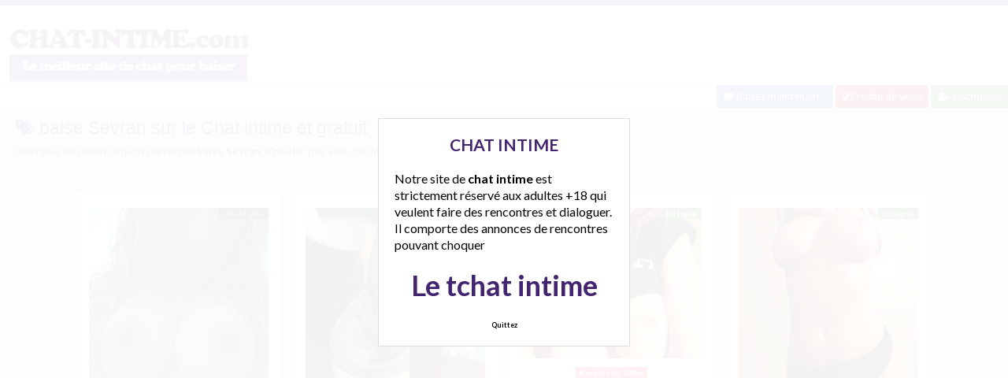

--- FILE ---
content_type: text/html; charset=UTF-8
request_url: http://www.chat-intime.com/recherche/baise-sevran/
body_size: 11917
content:
<!doctype html>
<!--[if lt IE 7]> <html lang="fr-FR" class="no-js lt-ie9 lt-ie8 lt-ie7" > <![endif]-->
<!--[if IE 7]>    <html lang="fr-FR" class="no-js ie7 lt-ie9 lt-ie8"> <![endif]-->
<!--[if IE 8]>    <html lang="fr-FR" class="no-js ie8 lt-ie9"> <![endif]-->
<!--[if gt IE 8]><!--> <html lang="fr-FR" class="no-js"> <!--<![endif]-->
<head>
<meta charset="UTF-8">
<!-- This content is the property of Chat-intime.com -->
<!-- no copy is allowed - Since Jan 2015 -->
<script type="text/javascript" language="javascript" src="/wp-content/themes/pinfinity/disclamer.js"></script>
<meta name="viewport" content="width=device-width, initial-scale=1, maximum-scale=1">
<link rel="stylesheet" href="/wp-content/themes/pinfinity/css/bootstrap.min.css">
<link rel="stylesheet" href="https://cdnjs.cloudflare.com/ajax/libs/font-awesome/4.7.0/css/font-awesome.min.css">
<script src="https://code.jquery.com/jquery-3.3.1.slim.min.js" integrity="sha384-q8i/X+965DzO0rT7abK41JStQIAqVgRVzpbzo5smXKp4YfRvH+8abtTE1Pi6jizo" crossorigin="anonymous"></script>
<script src="https://cdnjs.cloudflare.com/ajax/libs/popper.js/1.14.7/umd/popper.min.js" integrity="sha384-UO2eT0CpHqdSJQ6hJty5KVphtPhzWj9WO1clHTMGa3JDZwrnQq4sF86dIHNDz0W1" crossorigin="anonymous"></script>
<script src="https://stackpath.bootstrapcdn.com/bootstrap/4.3.1/js/bootstrap.min.js" integrity="sha384-JjSmVgyd0p3pXB1rRibZUAYoIIy6OrQ6VrjIEaFf/nJGzIxFDsf4x0xIM+B07jRM" crossorigin="anonymous"></script>

<meta name='robots' content='index, follow, max-image-preview:large, max-snippet:-1, max-video-preview:-1' />
	<style>img:is([sizes="auto" i], [sizes^="auto," i]) { contain-intrinsic-size: 3000px 1500px }</style>
	
	<!-- This site is optimized with the Yoast SEO plugin v25.2 - https://yoast.com/wordpress/plugins/seo/ -->
	<title>Recherche baise Sevran - Chat-Intime.com</title>
	<meta name="description" content="baise Sevran sur Chat Intime : Vous cherchez baise Sevran ? C&#039;est ici que vous allez trouver pour faire un dialogue intime et gratuit !" />
	<link rel="canonical" href="https://www.chat-intime.com/recherche/baise-sevran/" />
	<script type="application/ld+json" class="yoast-schema-graph">{"@context":"https://schema.org","@graph":[{"@type":"CollectionPage","@id":"https://www.chat-intime.com/recherche/baise-sevran/","url":"https://www.chat-intime.com/recherche/baise-sevran/","name":"Recherche baise Sevran - Chat-Intime.com","isPartOf":{"@id":"https://www.chat-intime.com/#website"},"primaryImageOfPage":{"@id":"https://www.chat-intime.com/recherche/baise-sevran/#primaryimage"},"image":{"@id":"https://www.chat-intime.com/recherche/baise-sevran/#primaryimage"},"thumbnailUrl":"https://www.chat-intime.com/wp-content/uploads/2022/12/lot_beurette01-150.jpg","description":"baise Sevran sur Chat Intime : Vous cherchez baise Sevran ? C'est ici que vous allez trouver pour faire un dialogue intime et gratuit !","breadcrumb":{"@id":"https://www.chat-intime.com/recherche/baise-sevran/#breadcrumb"},"inLanguage":"fr-FR"},{"@type":"ImageObject","inLanguage":"fr-FR","@id":"https://www.chat-intime.com/recherche/baise-sevran/#primaryimage","url":"https://www.chat-intime.com/wp-content/uploads/2022/12/lot_beurette01-150.jpg","contentUrl":"https://www.chat-intime.com/wp-content/uploads/2022/12/lot_beurette01-150.jpg","width":750,"height":1000,"caption":"Pour un moment de pure baise avec Shaina à Sevran"},{"@type":"BreadcrumbList","@id":"https://www.chat-intime.com/recherche/baise-sevran/#breadcrumb","itemListElement":[{"@type":"ListItem","position":1,"name":"Accueil","item":"https://www.chat-intime.com/"},{"@type":"ListItem","position":2,"name":"baise Sevran"}]},{"@type":"WebSite","@id":"https://www.chat-intime.com/#website","url":"https://www.chat-intime.com/","name":"Chat-intime.com","description":"Rencontres coquines et chat gratuit !","publisher":{"@id":"https://www.chat-intime.com/#organization"},"alternateName":"Chat-intime.com","potentialAction":[{"@type":"SearchAction","target":{"@type":"EntryPoint","urlTemplate":"https://www.chat-intime.com/?s={search_term_string}"},"query-input":{"@type":"PropertyValueSpecification","valueRequired":true,"valueName":"search_term_string"}}],"inLanguage":"fr-FR"},{"@type":"Organization","@id":"https://www.chat-intime.com/#organization","name":"Chat-Intime.com","alternateName":"Chat-intime.com","url":"https://www.chat-intime.com/","logo":{"@type":"ImageObject","inLanguage":"fr-FR","@id":"https://www.chat-intime.com/#/schema/logo/image/","url":"http://www.chat-intime.com/wp-content/uploads/2022/06/logochatintime.png","contentUrl":"http://www.chat-intime.com/wp-content/uploads/2022/06/logochatintime.png","width":308,"height":79,"caption":"Chat-Intime.com"},"image":{"@id":"https://www.chat-intime.com/#/schema/logo/image/"}}]}</script>
	<!-- / Yoast SEO plugin. -->


<link rel='dns-prefetch' href='//fonts.googleapis.com' />
<link rel="alternate" type="application/rss+xml" title="Chat Intime &raquo; Flux" href="https://www.chat-intime.com/feed/" />
<link rel="alternate" type="application/rss+xml" title="Chat Intime &raquo; Flux des commentaires" href="https://www.chat-intime.com/comments/feed/" />
<link rel="alternate" type="application/rss+xml" title="Chat Intime &raquo; Flux de l’étiquette baise Sevran" href="https://www.chat-intime.com/recherche/baise-sevran/feed/" />
<script type="text/javascript">
/* <![CDATA[ */
window._wpemojiSettings = {"baseUrl":"https:\/\/s.w.org\/images\/core\/emoji\/15.1.0\/72x72\/","ext":".png","svgUrl":"https:\/\/s.w.org\/images\/core\/emoji\/15.1.0\/svg\/","svgExt":".svg","source":{"concatemoji":"https:\/\/www.chat-intime.com\/wp-includes\/js\/wp-emoji-release.min.js?ver=6.8.1"}};
/*! This file is auto-generated */
!function(i,n){var o,s,e;function c(e){try{var t={supportTests:e,timestamp:(new Date).valueOf()};sessionStorage.setItem(o,JSON.stringify(t))}catch(e){}}function p(e,t,n){e.clearRect(0,0,e.canvas.width,e.canvas.height),e.fillText(t,0,0);var t=new Uint32Array(e.getImageData(0,0,e.canvas.width,e.canvas.height).data),r=(e.clearRect(0,0,e.canvas.width,e.canvas.height),e.fillText(n,0,0),new Uint32Array(e.getImageData(0,0,e.canvas.width,e.canvas.height).data));return t.every(function(e,t){return e===r[t]})}function u(e,t,n){switch(t){case"flag":return n(e,"\ud83c\udff3\ufe0f\u200d\u26a7\ufe0f","\ud83c\udff3\ufe0f\u200b\u26a7\ufe0f")?!1:!n(e,"\ud83c\uddfa\ud83c\uddf3","\ud83c\uddfa\u200b\ud83c\uddf3")&&!n(e,"\ud83c\udff4\udb40\udc67\udb40\udc62\udb40\udc65\udb40\udc6e\udb40\udc67\udb40\udc7f","\ud83c\udff4\u200b\udb40\udc67\u200b\udb40\udc62\u200b\udb40\udc65\u200b\udb40\udc6e\u200b\udb40\udc67\u200b\udb40\udc7f");case"emoji":return!n(e,"\ud83d\udc26\u200d\ud83d\udd25","\ud83d\udc26\u200b\ud83d\udd25")}return!1}function f(e,t,n){var r="undefined"!=typeof WorkerGlobalScope&&self instanceof WorkerGlobalScope?new OffscreenCanvas(300,150):i.createElement("canvas"),a=r.getContext("2d",{willReadFrequently:!0}),o=(a.textBaseline="top",a.font="600 32px Arial",{});return e.forEach(function(e){o[e]=t(a,e,n)}),o}function t(e){var t=i.createElement("script");t.src=e,t.defer=!0,i.head.appendChild(t)}"undefined"!=typeof Promise&&(o="wpEmojiSettingsSupports",s=["flag","emoji"],n.supports={everything:!0,everythingExceptFlag:!0},e=new Promise(function(e){i.addEventListener("DOMContentLoaded",e,{once:!0})}),new Promise(function(t){var n=function(){try{var e=JSON.parse(sessionStorage.getItem(o));if("object"==typeof e&&"number"==typeof e.timestamp&&(new Date).valueOf()<e.timestamp+604800&&"object"==typeof e.supportTests)return e.supportTests}catch(e){}return null}();if(!n){if("undefined"!=typeof Worker&&"undefined"!=typeof OffscreenCanvas&&"undefined"!=typeof URL&&URL.createObjectURL&&"undefined"!=typeof Blob)try{var e="postMessage("+f.toString()+"("+[JSON.stringify(s),u.toString(),p.toString()].join(",")+"));",r=new Blob([e],{type:"text/javascript"}),a=new Worker(URL.createObjectURL(r),{name:"wpTestEmojiSupports"});return void(a.onmessage=function(e){c(n=e.data),a.terminate(),t(n)})}catch(e){}c(n=f(s,u,p))}t(n)}).then(function(e){for(var t in e)n.supports[t]=e[t],n.supports.everything=n.supports.everything&&n.supports[t],"flag"!==t&&(n.supports.everythingExceptFlag=n.supports.everythingExceptFlag&&n.supports[t]);n.supports.everythingExceptFlag=n.supports.everythingExceptFlag&&!n.supports.flag,n.DOMReady=!1,n.readyCallback=function(){n.DOMReady=!0}}).then(function(){return e}).then(function(){var e;n.supports.everything||(n.readyCallback(),(e=n.source||{}).concatemoji?t(e.concatemoji):e.wpemoji&&e.twemoji&&(t(e.twemoji),t(e.wpemoji)))}))}((window,document),window._wpemojiSettings);
/* ]]> */
</script>
<link rel='stylesheet' id='fancybox-css' href='https://www.chat-intime.com/wp-content/themes/pinfinity/panel/scripts/fancybox-2.1.5/jquery.fancybox.css?ver=2.1.5' type='text/css' media='all' />
<style id='wp-emoji-styles-inline-css' type='text/css'>

	img.wp-smiley, img.emoji {
		display: inline !important;
		border: none !important;
		box-shadow: none !important;
		height: 1em !important;
		width: 1em !important;
		margin: 0 0.07em !important;
		vertical-align: -0.1em !important;
		background: none !important;
		padding: 0 !important;
	}
</style>
<link rel='stylesheet' id='wp-block-library-css' href='https://www.chat-intime.com/wp-includes/css/dist/block-library/style.min.css?ver=6.8.1' type='text/css' media='all' />
<style id='classic-theme-styles-inline-css' type='text/css'>
/*! This file is auto-generated */
.wp-block-button__link{color:#fff;background-color:#32373c;border-radius:9999px;box-shadow:none;text-decoration:none;padding:calc(.667em + 2px) calc(1.333em + 2px);font-size:1.125em}.wp-block-file__button{background:#32373c;color:#fff;text-decoration:none}
</style>
<style id='global-styles-inline-css' type='text/css'>
:root{--wp--preset--aspect-ratio--square: 1;--wp--preset--aspect-ratio--4-3: 4/3;--wp--preset--aspect-ratio--3-4: 3/4;--wp--preset--aspect-ratio--3-2: 3/2;--wp--preset--aspect-ratio--2-3: 2/3;--wp--preset--aspect-ratio--16-9: 16/9;--wp--preset--aspect-ratio--9-16: 9/16;--wp--preset--color--black: #000000;--wp--preset--color--cyan-bluish-gray: #abb8c3;--wp--preset--color--white: #ffffff;--wp--preset--color--pale-pink: #f78da7;--wp--preset--color--vivid-red: #cf2e2e;--wp--preset--color--luminous-vivid-orange: #ff6900;--wp--preset--color--luminous-vivid-amber: #fcb900;--wp--preset--color--light-green-cyan: #7bdcb5;--wp--preset--color--vivid-green-cyan: #00d084;--wp--preset--color--pale-cyan-blue: #8ed1fc;--wp--preset--color--vivid-cyan-blue: #0693e3;--wp--preset--color--vivid-purple: #9b51e0;--wp--preset--gradient--vivid-cyan-blue-to-vivid-purple: linear-gradient(135deg,rgba(6,147,227,1) 0%,rgb(155,81,224) 100%);--wp--preset--gradient--light-green-cyan-to-vivid-green-cyan: linear-gradient(135deg,rgb(122,220,180) 0%,rgb(0,208,130) 100%);--wp--preset--gradient--luminous-vivid-amber-to-luminous-vivid-orange: linear-gradient(135deg,rgba(252,185,0,1) 0%,rgba(255,105,0,1) 100%);--wp--preset--gradient--luminous-vivid-orange-to-vivid-red: linear-gradient(135deg,rgba(255,105,0,1) 0%,rgb(207,46,46) 100%);--wp--preset--gradient--very-light-gray-to-cyan-bluish-gray: linear-gradient(135deg,rgb(238,238,238) 0%,rgb(169,184,195) 100%);--wp--preset--gradient--cool-to-warm-spectrum: linear-gradient(135deg,rgb(74,234,220) 0%,rgb(151,120,209) 20%,rgb(207,42,186) 40%,rgb(238,44,130) 60%,rgb(251,105,98) 80%,rgb(254,248,76) 100%);--wp--preset--gradient--blush-light-purple: linear-gradient(135deg,rgb(255,206,236) 0%,rgb(152,150,240) 100%);--wp--preset--gradient--blush-bordeaux: linear-gradient(135deg,rgb(254,205,165) 0%,rgb(254,45,45) 50%,rgb(107,0,62) 100%);--wp--preset--gradient--luminous-dusk: linear-gradient(135deg,rgb(255,203,112) 0%,rgb(199,81,192) 50%,rgb(65,88,208) 100%);--wp--preset--gradient--pale-ocean: linear-gradient(135deg,rgb(255,245,203) 0%,rgb(182,227,212) 50%,rgb(51,167,181) 100%);--wp--preset--gradient--electric-grass: linear-gradient(135deg,rgb(202,248,128) 0%,rgb(113,206,126) 100%);--wp--preset--gradient--midnight: linear-gradient(135deg,rgb(2,3,129) 0%,rgb(40,116,252) 100%);--wp--preset--font-size--small: 13px;--wp--preset--font-size--medium: 20px;--wp--preset--font-size--large: 36px;--wp--preset--font-size--x-large: 42px;--wp--preset--spacing--20: 0.44rem;--wp--preset--spacing--30: 0.67rem;--wp--preset--spacing--40: 1rem;--wp--preset--spacing--50: 1.5rem;--wp--preset--spacing--60: 2.25rem;--wp--preset--spacing--70: 3.38rem;--wp--preset--spacing--80: 5.06rem;--wp--preset--shadow--natural: 6px 6px 9px rgba(0, 0, 0, 0.2);--wp--preset--shadow--deep: 12px 12px 50px rgba(0, 0, 0, 0.4);--wp--preset--shadow--sharp: 6px 6px 0px rgba(0, 0, 0, 0.2);--wp--preset--shadow--outlined: 6px 6px 0px -3px rgba(255, 255, 255, 1), 6px 6px rgba(0, 0, 0, 1);--wp--preset--shadow--crisp: 6px 6px 0px rgba(0, 0, 0, 1);}:where(.is-layout-flex){gap: 0.5em;}:where(.is-layout-grid){gap: 0.5em;}body .is-layout-flex{display: flex;}.is-layout-flex{flex-wrap: wrap;align-items: center;}.is-layout-flex > :is(*, div){margin: 0;}body .is-layout-grid{display: grid;}.is-layout-grid > :is(*, div){margin: 0;}:where(.wp-block-columns.is-layout-flex){gap: 2em;}:where(.wp-block-columns.is-layout-grid){gap: 2em;}:where(.wp-block-post-template.is-layout-flex){gap: 1.25em;}:where(.wp-block-post-template.is-layout-grid){gap: 1.25em;}.has-black-color{color: var(--wp--preset--color--black) !important;}.has-cyan-bluish-gray-color{color: var(--wp--preset--color--cyan-bluish-gray) !important;}.has-white-color{color: var(--wp--preset--color--white) !important;}.has-pale-pink-color{color: var(--wp--preset--color--pale-pink) !important;}.has-vivid-red-color{color: var(--wp--preset--color--vivid-red) !important;}.has-luminous-vivid-orange-color{color: var(--wp--preset--color--luminous-vivid-orange) !important;}.has-luminous-vivid-amber-color{color: var(--wp--preset--color--luminous-vivid-amber) !important;}.has-light-green-cyan-color{color: var(--wp--preset--color--light-green-cyan) !important;}.has-vivid-green-cyan-color{color: var(--wp--preset--color--vivid-green-cyan) !important;}.has-pale-cyan-blue-color{color: var(--wp--preset--color--pale-cyan-blue) !important;}.has-vivid-cyan-blue-color{color: var(--wp--preset--color--vivid-cyan-blue) !important;}.has-vivid-purple-color{color: var(--wp--preset--color--vivid-purple) !important;}.has-black-background-color{background-color: var(--wp--preset--color--black) !important;}.has-cyan-bluish-gray-background-color{background-color: var(--wp--preset--color--cyan-bluish-gray) !important;}.has-white-background-color{background-color: var(--wp--preset--color--white) !important;}.has-pale-pink-background-color{background-color: var(--wp--preset--color--pale-pink) !important;}.has-vivid-red-background-color{background-color: var(--wp--preset--color--vivid-red) !important;}.has-luminous-vivid-orange-background-color{background-color: var(--wp--preset--color--luminous-vivid-orange) !important;}.has-luminous-vivid-amber-background-color{background-color: var(--wp--preset--color--luminous-vivid-amber) !important;}.has-light-green-cyan-background-color{background-color: var(--wp--preset--color--light-green-cyan) !important;}.has-vivid-green-cyan-background-color{background-color: var(--wp--preset--color--vivid-green-cyan) !important;}.has-pale-cyan-blue-background-color{background-color: var(--wp--preset--color--pale-cyan-blue) !important;}.has-vivid-cyan-blue-background-color{background-color: var(--wp--preset--color--vivid-cyan-blue) !important;}.has-vivid-purple-background-color{background-color: var(--wp--preset--color--vivid-purple) !important;}.has-black-border-color{border-color: var(--wp--preset--color--black) !important;}.has-cyan-bluish-gray-border-color{border-color: var(--wp--preset--color--cyan-bluish-gray) !important;}.has-white-border-color{border-color: var(--wp--preset--color--white) !important;}.has-pale-pink-border-color{border-color: var(--wp--preset--color--pale-pink) !important;}.has-vivid-red-border-color{border-color: var(--wp--preset--color--vivid-red) !important;}.has-luminous-vivid-orange-border-color{border-color: var(--wp--preset--color--luminous-vivid-orange) !important;}.has-luminous-vivid-amber-border-color{border-color: var(--wp--preset--color--luminous-vivid-amber) !important;}.has-light-green-cyan-border-color{border-color: var(--wp--preset--color--light-green-cyan) !important;}.has-vivid-green-cyan-border-color{border-color: var(--wp--preset--color--vivid-green-cyan) !important;}.has-pale-cyan-blue-border-color{border-color: var(--wp--preset--color--pale-cyan-blue) !important;}.has-vivid-cyan-blue-border-color{border-color: var(--wp--preset--color--vivid-cyan-blue) !important;}.has-vivid-purple-border-color{border-color: var(--wp--preset--color--vivid-purple) !important;}.has-vivid-cyan-blue-to-vivid-purple-gradient-background{background: var(--wp--preset--gradient--vivid-cyan-blue-to-vivid-purple) !important;}.has-light-green-cyan-to-vivid-green-cyan-gradient-background{background: var(--wp--preset--gradient--light-green-cyan-to-vivid-green-cyan) !important;}.has-luminous-vivid-amber-to-luminous-vivid-orange-gradient-background{background: var(--wp--preset--gradient--luminous-vivid-amber-to-luminous-vivid-orange) !important;}.has-luminous-vivid-orange-to-vivid-red-gradient-background{background: var(--wp--preset--gradient--luminous-vivid-orange-to-vivid-red) !important;}.has-very-light-gray-to-cyan-bluish-gray-gradient-background{background: var(--wp--preset--gradient--very-light-gray-to-cyan-bluish-gray) !important;}.has-cool-to-warm-spectrum-gradient-background{background: var(--wp--preset--gradient--cool-to-warm-spectrum) !important;}.has-blush-light-purple-gradient-background{background: var(--wp--preset--gradient--blush-light-purple) !important;}.has-blush-bordeaux-gradient-background{background: var(--wp--preset--gradient--blush-bordeaux) !important;}.has-luminous-dusk-gradient-background{background: var(--wp--preset--gradient--luminous-dusk) !important;}.has-pale-ocean-gradient-background{background: var(--wp--preset--gradient--pale-ocean) !important;}.has-electric-grass-gradient-background{background: var(--wp--preset--gradient--electric-grass) !important;}.has-midnight-gradient-background{background: var(--wp--preset--gradient--midnight) !important;}.has-small-font-size{font-size: var(--wp--preset--font-size--small) !important;}.has-medium-font-size{font-size: var(--wp--preset--font-size--medium) !important;}.has-large-font-size{font-size: var(--wp--preset--font-size--large) !important;}.has-x-large-font-size{font-size: var(--wp--preset--font-size--x-large) !important;}
:where(.wp-block-post-template.is-layout-flex){gap: 1.25em;}:where(.wp-block-post-template.is-layout-grid){gap: 1.25em;}
:where(.wp-block-columns.is-layout-flex){gap: 2em;}:where(.wp-block-columns.is-layout-grid){gap: 2em;}
:root :where(.wp-block-pullquote){font-size: 1.5em;line-height: 1.6;}
</style>
<link rel='stylesheet' id='google-font-lato-yanone-kaffeesatz-css' href='http://fonts.googleapis.com/css?family=Lato%3A400%2C700%2C400italic%7CYanone+Kaffeesatz&#038;ver=6.8.1' type='text/css' media='all' />
<link rel='stylesheet' id='ci-style-css' href='https://www.chat-intime.com/wp-content/themes/pinfinity/style.css?ver=1.8' type='text/css' media='screen' />
<link rel='stylesheet' id='ci-color-scheme-css' href='https://www.chat-intime.com/wp-content/themes/pinfinity/colors/purple.css?ver=6.8.1' type='text/css' media='all' />
<script type="text/javascript" src="https://www.chat-intime.com/wp-includes/js/jquery/jquery.min.js?ver=3.7.1" id="jquery-core-js"></script>
<script type="text/javascript" src="https://www.chat-intime.com/wp-includes/js/jquery/jquery-migrate.min.js?ver=3.4.1" id="jquery-migrate-js"></script>
<script type="text/javascript" src="https://www.chat-intime.com/wp-content/themes/pinfinity/panel/scripts/modernizr-2.6.2.js?ver=6.8.1" id="modernizr-js"></script>
<link rel="https://api.w.org/" href="https://www.chat-intime.com/wp-json/" /><link rel="alternate" title="JSON" type="application/json" href="https://www.chat-intime.com/wp-json/wp/v2/tags/6145" /><link rel="EditURI" type="application/rsd+xml" title="RSD" href="https://www.chat-intime.com/xmlrpc.php?rsd" />
<meta name="generator" content="WordPress 6.8.1" />
<script type="text/javascript">
	window._wp_rp_static_base_url = 'https://wprp.sovrn.com/static/';
	window._wp_rp_wp_ajax_url = "https://www.chat-intime.com/wp-admin/admin-ajax.php";
	window._wp_rp_plugin_version = '3.6.4';
	window._wp_rp_post_id = '9757';
	window._wp_rp_num_rel_posts = '6';
	window._wp_rp_thumbnails = true;
	window._wp_rp_post_title = 'Pour+un+moment+de+pure+baise+avec+Shaina+%C3%A0+Sevran';
	window._wp_rp_post_tags = ['a+moins+de+10km', 'jai', 'lon', 'ell', 'massag', 'homm', 'du', 'le', 'sera', 'la', 'de', 'ami', 'style', 'pa', 'sur', 'dan'];
	window._wp_rp_promoted_content = true;
</script>
<link rel="stylesheet" href="https://www.chat-intime.com/wp-content/plugins/wordpress-23-related-posts-plugin/static/themes/vertical.css?version=3.6.4" />
<!-- Analytics by WP Statistics - https://wp-statistics.com -->
<!-- Google tag (gtag.js) -->
<script async src="https://www.googletagmanager.com/gtag/js?id=G-BE61B9QYVE"></script>
<script>
  window.dataLayer = window.dataLayer || [];
  function gtag(){dataLayer.push(arguments);}
  gtag('js', new Date());

  gtag('config', 'G-BE61B9QYVE');
</script><link rel="shortcut icon" type="image/x-icon" href="http://www.chat-intime.com/wp-content/uploads/2020/05/favicon.ico" /><link rel="apple-touch-icon" href="http://www.chat-intime.com/wp-content/uploads/2020/05/android-chrome-192x192-1.png" /><link rel="apple-touch-icon" sizes="72x72" href="http://www.chat-intime.com/wp-content/uploads/2020/05/android-chrome-192x192-1.png" /><link rel="apple-touch-icon" sizes="114x114" href="http://www.chat-intime.com/wp-content/uploads/2020/05/android-chrome-192x192-1.png" /><link rel="pingback" href="https://www.chat-intime.com/xmlrpc.php" />				<style type="text/css">
					body{background-color: #ebddf1;background-repeat: repeat;} 				</style>
						</head>
<body class="archive tag tag-baise-sevran tag-6145 wp-theme-pinfinity ci-pinfinity ci-pinfinity-1-8 ci-scheme-purple">
<header id="header">
	<div class="pre-head show-on-mobile">
		<div class="wrap group">
			<div class="pre-head-wgt group">
							</div>
		</div>
	</div>
	<div id="site-head">
		<div class="wrap group">
			<hgroup class="logo imglogo">
				<p><a title="Chat Intime" href="https://www.chat-intime.com"><img src="http://www.chat-intime.com/wp-content/uploads/2022/06/logochatintime.png" alt="Chat Intime" /></a></p>			</hgroup>

			<div class="header-wgt group">
							</div>
		</div>
	</div>
			<div align=right>
				<a title="Baisez maintenant !" href="https://www.leplancul.com/ouverture-compte/go.php" target="_blank" class="btn btn-sm btn-primary active"><i class="fa fa-comment" aria-hidden="true"></i> Baisez maintenant !</a>

		  <a title="Les annonces proche de vous" href="/chat-gratuit/a-moins-de-10km/" class="btn btn-sm btn-danger active"><i class="fa fa-map-marker"></i> Proche de vous</a>
		<a title="Inscription tchat intime" href="/inscription-gratuite/" class="btn btn-sm btn-success active"><i class="fa fa-user-plus"></i> Inscription</a>
		</div>

				
    <div class="alert alert-info">
        <h1 class="h4"><i class="fa fa-tags"></i> baise Sevran sur le Chat intime et gratuit</h1>
        <p class="mb-0">Voici tous les profils coquins parlant de <b>baise Sevran</b>, n'hésitez pas à les consulter et vous inscrire pour entamer le dialogue.</p>
	
    </div>
		
</header>
<br />
<div id="box-container">
	<div id="entry-listing" class="group">
																	<article id="post-9757" class="entry box format-standard post-9757 post type-post status-publish has-post-thumbnail hentry category-sevran tag-baise-sevran tag-beurette-sevran tag-sexe-sevran tag-tchat-sevran">
					<div class="entry-content-cnt">
	<div class="entry-content">
						<div class='status' style='position: absolute; top: 20px; right: 16px; z-index: 999; padding: 1px 6px; background: #000000; border: 0; border-bottom-left-radius: 4px; font-weight: bold; font-size: 10px;'>Hors ligne</div>
		<a href="https://www.chat-intime.com/pour-un-moment-de-pure-baise-avec-shaina-a-sevran/" title="Pour un moment de pure baise avec Shaina à Sevran">
			<img src="https://www.chat-intime.com/wp-content/uploads/2022/12/lot_beurette01-150-500x667.jpg" class="attachment-ci_listing_thumb size-ci_listing_thumb wp-post-image" alt="Pour un moment de pure baise avec Shaina à Sevran" decoding="async" fetchpriority="high" />		</a>
		<div align="center">
		<a title="Tchat Sevran" href="https://www.chat-intime.com/chat-gratuit/sevran/"><span class="badge badge-danger">Sevran</span></a> </div>


		<p>Cc Je fais la démarche de laisser une annonce puisque je veux un moment de pure baise et qu&rsquo;avec ce style de site je trouverai de quoi calmer mes ardeurs ! Je suis une jeunette orientale et je m&rsquo;appelle Shaina , je travaille sur Sevran et propose de faire des saloperies dans les environs. Je viens du bled, mais now j&rsquo;habite avec les miens à[&#8230;]</p>
	</div>
</div>
<div class="entry-desc">
	<h3><a class="h5" href="https://www.chat-intime.com/pour-un-moment-de-pure-baise-avec-shaina-a-sevran/" title="Pour un moment de pure baise avec Shaina à Sevran">Pour un moment de pure baise avec Shaina à Sevran</a></h3>
</div>




				</article>
					
																																<article id="post-5828" class="entry box format-standard post-5828 post type-post status-publish has-post-thumbnail hentry category-a-moins-de-10km tag-couple-libertin tag-jeune-femme-divorcee tag-relation-intime tag-rencontre-coquine tag-rencontres-avec-des-inconnus tag-rencontres-en-exterieur">
							<div class="entry-content-cnt">
	<div class="entry-content">
						<div class='status' style='position: absolute; top: 20px; right: 16px; z-index: 999; padding: 1px 6px; background: #000000; border: 0; border-bottom-left-radius: 4px; font-weight: bold; font-size: 10px;'>Hors ligne</div>
		<a href="https://www.chat-intime.com/cherche-relation-intime-en-exterieur-avec-un-male-alpha/" title="Cherche relation intime en extérieur avec un mâle alpha">
			<img src="https://www.chat-intime.com/wp-content/uploads/2022/04/annonces-coquines01-2-500x667.jpg" class="attachment-ci_listing_thumb size-ci_listing_thumb wp-post-image" alt="Cherche relation intime en extérieur avec un mâle alpha" decoding="async" loading="lazy" />		</a>
		<div align="center">
		<a title="Tchat A moins de 10Km" href="https://www.chat-intime.com/chat-gratuit/a-moins-de-10km/"><span class="badge badge-danger">A moins de 10Km</span></a> </div>


		<p>Bonjour à tous ceux qui liront mon annonce et qui seront intéressé par mon profil. Tout d&rsquo;abord veuillez noter que je suis une jeune femme divorcée depuis peu, et que j&rsquo;ai passé l&rsquo;âge de me prendre la tête quand cela ne colle pas, alors je vous préviens je n&rsquo;aurai de relation intime qu&rsquo;avec les mecs qui me plairont vraiment. Voila, donc j&rsquo;ai 29 ans, je[&#8230;]</p>
	</div>
</div>
<div class="entry-desc">
	<h3><a class="h5" href="https://www.chat-intime.com/cherche-relation-intime-en-exterieur-avec-un-male-alpha/" title="Cherche relation intime en extérieur avec un mâle alpha">Cherche relation intime en extérieur avec un mâle alpha</a></h3>
</div>




							</article>
																<article id="post-5872" class="entry box format-standard post-5872 post type-post status-publish has-post-thumbnail hentry category-a-moins-de-10km tag-cherche-male tag-lingerie-sexy tag-rencontre-chaude tag-rencontres-coquines">
							<div class="entry-content-cnt">
	<div class="entry-content">
						<div class='status' style='position: absolute; top: 20px; right: 16px; z-index: 999; padding: 1px 6px; background: #22780F; border: 0; border-bottom-left-radius: 4px; font-weight: bold; font-size: 10px; color: #ffffff;'>En ligne</div>
		<a href="https://www.chat-intime.com/rencontre-chaude-apres-discussion/" title="Rencontre chaude après discussion">
			<img src="https://www.chat-intime.com/wp-content/uploads/2022/10/proche2vous-10-500x418.jpg" class="attachment-ci_listing_thumb size-ci_listing_thumb wp-post-image" alt="Rencontre chaude après discussion" decoding="async" loading="lazy" />		</a>
		<div align="center">
		<a title="Tchat A moins de 10Km" href="https://www.chat-intime.com/chat-gratuit/a-moins-de-10km/"><span class="badge badge-danger">A moins de 10Km</span></a> </div>


		<p>Hello à tous les connectés coquins de ce site de chat gratuit, j&rsquo;espère que vous allez bien, moi au top ! je viens de me séparer de mon mec pénible, donc je suis en chasse d&rsquo;une rencontre chaude ah ah ah. A la recherche d&rsquo;un beau mâle qui saura me faire tourner la tête. Sachant que je n&rsquo;ai pas de véhicule en ce moment (en[&#8230;]</p>
	</div>
</div>
<div class="entry-desc">
	<h3><a class="h5" href="https://www.chat-intime.com/rencontre-chaude-apres-discussion/" title="Rencontre chaude après discussion">Rencontre chaude après discussion</a></h3>
</div>




							</article>
																<article id="post-5894" class="entry box format-standard post-5894 post type-post status-publish has-post-thumbnail hentry category-a-moins-de-10km tag-dialogue-coquin tag-fille-facile tag-rencontres-coquines tag-seduire-femme">
							<div class="entry-content-cnt">
	<div class="entry-content">
						<div class='status' style='position: absolute; top: 20px; right: 16px; z-index: 999; padding: 1px 6px; background: #22780F; border: 0; border-bottom-left-radius: 4px; font-weight: bold; font-size: 10px; color: #ffffff;'>En ligne</div>
		<a href="https://www.chat-intime.com/dialogue-coquin-pour-finir-au-lit/" title="Dialogue coquin pour finir au lit">
			<img src="https://www.chat-intime.com/wp-content/uploads/2022/10/chat-intime01-4-500x667.jpg" class="attachment-ci_listing_thumb size-ci_listing_thumb wp-post-image" alt="Dialogue coquin pour finir au lit" decoding="async" loading="lazy" />		</a>
		<div align="center">
		<a title="Tchat A moins de 10Km" href="https://www.chat-intime.com/chat-gratuit/a-moins-de-10km/"><span class="badge badge-danger">A moins de 10Km</span></a> </div>


		<p>Oui oui, on va pas se mentir hein, parler c&rsquo;est bien mais a un moment il faut passer à l&rsquo;action ! je m&rsquo;appelle Lucie et je suis une fille tout ce qu&rsquo;il y a de plus normal, avec des envies et des fantasmes, et des besoins. En ce moment je n&rsquo;ai pas de mecs, donc j&rsquo;en profite pour cumuler les rencontres coquines avec des mecs[&#8230;]</p>
	</div>
</div>
<div class="entry-desc">
	<h3><a class="h5" href="https://www.chat-intime.com/dialogue-coquin-pour-finir-au-lit/" title="Dialogue coquin pour finir au lit">Dialogue coquin pour finir au lit</a></h3>
</div>




							</article>
																<article id="post-5897" class="entry box format-standard post-5897 post type-post status-publish has-post-thumbnail hentry category-a-moins-de-10km tag-chat-intime tag-fille-coquine tag-manque-de-fessee tag-rencontre-mec-vieux">
							<div class="entry-content-cnt">
	<div class="entry-content">
						<div class='status' style='position: absolute; top: 20px; right: 16px; z-index: 999; padding: 1px 6px; background: #22780F; border: 0; border-bottom-left-radius: 4px; font-weight: bold; font-size: 10px; color: #ffffff;'>En ligne</div>
		<a href="https://www.chat-intime.com/petite-coquine-en-manque-de-fessees/" title="Petite coquine en manque de fessées">
			<img src="https://www.chat-intime.com/wp-content/uploads/2022/10/chat-intime01-5-500x668.jpg" class="attachment-ci_listing_thumb size-ci_listing_thumb wp-post-image" alt="Petite coquine en manque de fessées" decoding="async" loading="lazy" />		</a>
		<div align="center">
		<a title="Tchat A moins de 10Km" href="https://www.chat-intime.com/chat-gratuit/a-moins-de-10km/"><span class="badge badge-danger">A moins de 10Km</span></a> </div>


		<p>Regardez mes fesses, vous voyez des traces ?? ben non, et bien ca veut dire que je suis en manque de fessées lol &#8230; je suis une petite coquine qui a envie et besoin de faire des rencontres sexe, alors faite moi plaisir, venez me parler sur le chat intime afin qu&rsquo;on fasse connaissance ! je n&rsquo;ai pas de tabous, avec moi rien n&rsquo;est interdit[&#8230;]</p>
	</div>
</div>
<div class="entry-desc">
	<h3><a class="h5" href="https://www.chat-intime.com/petite-coquine-en-manque-de-fessees/" title="Petite coquine en manque de fessées">Petite coquine en manque de fessées</a></h3>
</div>




							</article>
																<article id="post-5854" class="entry box format-standard post-5854 post type-post status-publish has-post-thumbnail hentry category-a-moins-de-10km tag-aime-le-sexe tag-fille-chaudasse tag-sexe-en-couple">
							<div class="entry-content-cnt">
	<div class="entry-content">
						<div class='status' style='position: absolute; top: 20px; right: 16px; z-index: 999; padding: 1px 6px; background: #000000; border: 0; border-bottom-left-radius: 4px; font-weight: bold; font-size: 10px;'>Hors ligne</div>
		<a href="https://www.chat-intime.com/mes-ex-disent-que-je-suis-une-chaudasse/" title="Mes ex disent que je suis une chaudasse">
			<img src="https://www.chat-intime.com/wp-content/uploads/2022/10/proche2vous-4-500x439.jpg" class="attachment-ci_listing_thumb size-ci_listing_thumb wp-post-image" alt="Mes ex disent que je suis une chaudasse" decoding="async" loading="lazy" />		</a>
		<div align="center">
		<a title="Tchat A moins de 10Km" href="https://www.chat-intime.com/chat-gratuit/a-moins-de-10km/"><span class="badge badge-danger">A moins de 10Km</span></a> </div>


		<p>Oui oui je vous l&rsquo;assure, tous mes ex, sans exception m&rsquo;ont largué parce que soit disant je suis une chaudasse qui ne pense qu&rsquo;au cul &#8230; en plus franchement c&rsquo;est pas vrai, j&rsquo;aimerai bien trouver juste un mec qui pense comme moi quoi &#8230; oui j&rsquo;aime le cul mais y&rsquo;a pas que ca dans la vie non ??? sont relou les mecs sérieux, vous n&rsquo;êtes[&#8230;]</p>
	</div>
</div>
<div class="entry-desc">
	<h3><a class="h5" href="https://www.chat-intime.com/mes-ex-disent-que-je-suis-une-chaudasse/" title="Mes ex disent que je suis une chaudasse">Mes ex disent que je suis une chaudasse</a></h3>
</div>




							</article>
																<article id="post-5891" class="entry box format-standard post-5891 post type-post status-publish has-post-thumbnail hentry category-a-moins-de-10km tag-chat-femme-black tag-rencontre-femme-black tag-rencontre-sado-maso">
							<div class="entry-content-cnt">
	<div class="entry-content">
						<div class='status' style='position: absolute; top: 20px; right: 16px; z-index: 999; padding: 1px 6px; background: #22780F; border: 0; border-bottom-left-radius: 4px; font-weight: bold; font-size: 10px; color: #ffffff;'>En ligne</div>
		<a href="https://www.chat-intime.com/jeune-black-pour-une-rencontre-sado-maso/" title="Jeune black pour une rencontre sado maso">
			<img src="https://www.chat-intime.com/wp-content/uploads/2022/10/chat-intime01-3-500x582.jpg" class="attachment-ci_listing_thumb size-ci_listing_thumb wp-post-image" alt="" decoding="async" loading="lazy" />		</a>
		<div align="center">
		<a title="Tchat A moins de 10Km" href="https://www.chat-intime.com/chat-gratuit/a-moins-de-10km/"><span class="badge badge-danger">A moins de 10Km</span></a> </div>


		<p>Coucou à tous &#8230; me revoila sur ce site dans le but de vivre encore mes fantasmes les plus fous. Je sais pas si vous vous rappelez le dernier, c&rsquo;etait de baiser avec deux mecs, et bien voila, c&rsquo;est fait, c&rsquo;était pas mal, mais la prochaine fois je prendrais deux mecs qui se connaissent ca sera plus simple ! mon nouveau fantasme et une rencontre[&#8230;]</p>
	</div>
</div>
<div class="entry-desc">
	<h3><a class="h5" href="https://www.chat-intime.com/jeune-black-pour-une-rencontre-sado-maso/" title="Jeune black pour une rencontre sado maso">Jeune black pour une rencontre sado maso</a></h3>
</div>




							</article>
				
		
		
		
		
		
																					<article class="entry box">
							<div class="entry-content-cnt">
								<aside id="randomize-2" class="widget randomize group">Connaissez-vous le <strong><a href="http://www.forum-candaulisme.fr" title="candaulisme">candaulisme</a></strong> ou alors le <strong><a href="https://www.dogging.fr/" title="dogging amateur">dogging amateur</a></strong> ? Ce sont des fantasmes coquins très courants parmi les couples candaulistes et échangistes ...</aside><aside id="tag_cloud-2" class="widget widget_tag_cloud group"><h3 class="widget-title">Cherchez une femme pour tchatter</h3><div class="tagcloud"><a href="https://www.chat-intime.com/recherche/aime-le-sexe/" class="tag-cloud-link tag-link-4938 tag-link-position-1" style="font-size: 12.949494949495pt;" aria-label="aime le sexe (8 éléments)">aime le sexe</a>
<a href="https://www.chat-intime.com/recherche/assouvir-mes-fantasmes/" class="tag-cloud-link tag-link-7085 tag-link-position-2" style="font-size: 12.949494949495pt;" aria-label="assouvir mes fantasmes (8 éléments)">assouvir mes fantasmes</a>
<a href="https://www.chat-intime.com/recherche/assouvir-mes-pulsions/" class="tag-cloud-link tag-link-7271 tag-link-position-3" style="font-size: 10.545454545455pt;" aria-label="assouvir mes pulsions (5 éléments)">assouvir mes pulsions</a>
<a href="https://www.chat-intime.com/recherche/baise-femme-mure/" class="tag-cloud-link tag-link-7305 tag-link-position-4" style="font-size: 9.4141414141414pt;" aria-label="baise femme mure (4 éléments)">baise femme mure</a>
<a href="https://www.chat-intime.com/recherche/chat-intime/" class="tag-cloud-link tag-link-4949 tag-link-position-5" style="font-size: 16.909090909091pt;" aria-label="chat intime (16 éléments)">chat intime</a>
<a href="https://www.chat-intime.com/recherche/cougar-en-chaleur/" class="tag-cloud-link tag-link-7218 tag-link-position-6" style="font-size: 12.949494949495pt;" aria-label="cougar en chaleur (8 éléments)">cougar en chaleur</a>
<a href="https://www.chat-intime.com/recherche/dialogue-chateauroux/" class="tag-cloud-link tag-link-6370 tag-link-position-7" style="font-size: 8pt;" aria-label="dialogue Chateauroux (3 éléments)">dialogue Chateauroux</a>
<a href="https://www.chat-intime.com/recherche/dialogue-chelles/" class="tag-cloud-link tag-link-6374 tag-link-position-8" style="font-size: 8pt;" aria-label="dialogue Chelles (3 éléments)">dialogue Chelles</a>
<a href="https://www.chat-intime.com/recherche/fantasmes-les-plus-fous/" class="tag-cloud-link tag-link-6995 tag-link-position-9" style="font-size: 16.484848484848pt;" aria-label="fantasmes les plus fous (15 éléments)">fantasmes les plus fous</a>
<a href="https://www.chat-intime.com/recherche/femme-bourgeoise-libertine/" class="tag-cloud-link tag-link-7110 tag-link-position-10" style="font-size: 9.4141414141414pt;" aria-label="femme bourgeoise libertine (4 éléments)">femme bourgeoise libertine</a>
<a href="https://www.chat-intime.com/recherche/femme-cougar/" class="tag-cloud-link tag-link-7062 tag-link-position-11" style="font-size: 17.89898989899pt;" aria-label="femme cougar (19 éléments)">femme cougar</a>
<a href="https://www.chat-intime.com/recherche/femme-dexperience/" class="tag-cloud-link tag-link-7123 tag-link-position-12" style="font-size: 14.222222222222pt;" aria-label="femme d&#039;expérience (10 éléments)">femme d&#039;expérience</a>
<a href="https://www.chat-intime.com/recherche/femme-fatale/" class="tag-cloud-link tag-link-7266 tag-link-position-13" style="font-size: 11.535353535354pt;" aria-label="femme fatale (6 éléments)">femme fatale</a>
<a href="https://www.chat-intime.com/recherche/femme-mariee/" class="tag-cloud-link tag-link-6893 tag-link-position-14" style="font-size: 14.222222222222pt;" aria-label="femme mariée (10 éléments)">femme mariée</a>
<a href="https://www.chat-intime.com/recherche/femme-mature/" class="tag-cloud-link tag-link-7144 tag-link-position-15" style="font-size: 13.656565656566pt;" aria-label="femme mature (9 éléments)">femme mature</a>
<a href="https://www.chat-intime.com/recherche/femme-quinqua/" class="tag-cloud-link tag-link-7292 tag-link-position-16" style="font-size: 9.4141414141414pt;" aria-label="femme quinqua (4 éléments)">femme quinqua</a>
<a href="https://www.chat-intime.com/recherche/grimper-aux-rideaux/" class="tag-cloud-link tag-link-7341 tag-link-position-17" style="font-size: 12.242424242424pt;" aria-label="grimper aux rideaux (7 éléments)">grimper aux rideaux</a>
<a href="https://www.chat-intime.com/recherche/homme-viril/" class="tag-cloud-link tag-link-7087 tag-link-position-18" style="font-size: 12.949494949495pt;" aria-label="homme viril (8 éléments)">homme viril</a>
<a href="https://www.chat-intime.com/recherche/jeune-etalon/" class="tag-cloud-link tag-link-7227 tag-link-position-19" style="font-size: 10.545454545455pt;" aria-label="jeune étalon (5 éléments)">jeune étalon</a>
<a href="https://www.chat-intime.com/recherche/jeux-erotiques/" class="tag-cloud-link tag-link-7308 tag-link-position-20" style="font-size: 11.535353535354pt;" aria-label="jeux érotiques (6 éléments)">jeux érotiques</a>
<a href="https://www.chat-intime.com/recherche/male-en-rut/" class="tag-cloud-link tag-link-7217 tag-link-position-21" style="font-size: 9.4141414141414pt;" aria-label="male en rut (4 éléments)">male en rut</a>
<a href="https://www.chat-intime.com/recherche/male-viril/" class="tag-cloud-link tag-link-7125 tag-link-position-22" style="font-size: 9.4141414141414pt;" aria-label="mâle viril (4 éléments)">mâle viril</a>
<a href="https://www.chat-intime.com/recherche/nouvelles-rencontres/" class="tag-cloud-link tag-link-7198 tag-link-position-23" style="font-size: 10.545454545455pt;" aria-label="nouvelles rencontres (5 éléments)">nouvelles rencontres</a>
<a href="https://www.chat-intime.com/recherche/nuit-de-debauche/" class="tag-cloud-link tag-link-7377 tag-link-position-24" style="font-size: 9.4141414141414pt;" aria-label="nuit de débauche (4 éléments)">nuit de débauche</a>
<a href="https://www.chat-intime.com/recherche/nuits-de-debauche/" class="tag-cloud-link tag-link-7325 tag-link-position-25" style="font-size: 9.4141414141414pt;" aria-label="nuits de débauche (4 éléments)">nuits de débauche</a>
<a href="https://www.chat-intime.com/recherche/nuits-torrides/" class="tag-cloud-link tag-link-7083 tag-link-position-26" style="font-size: 12.242424242424pt;" aria-label="nuits torrides (7 éléments)">nuits torrides</a>
<a href="https://www.chat-intime.com/recherche/parties-fines/" class="tag-cloud-link tag-link-7154 tag-link-position-27" style="font-size: 9.4141414141414pt;" aria-label="parties fines (4 éléments)">parties fines</a>
<a href="https://www.chat-intime.com/recherche/plaisirs-de-la-chair/" class="tag-cloud-link tag-link-6999 tag-link-position-28" style="font-size: 11.535353535354pt;" aria-label="plaisirs de la chair (6 éléments)">plaisirs de la chair</a>
<a href="https://www.chat-intime.com/recherche/plan-sexe/" class="tag-cloud-link tag-link-7140 tag-link-position-29" style="font-size: 9.4141414141414pt;" aria-label="plan sexe (4 éléments)">plan sexe</a>
<a href="https://www.chat-intime.com/recherche/plans-sexe/" class="tag-cloud-link tag-link-7200 tag-link-position-30" style="font-size: 10.545454545455pt;" aria-label="plans sexe (5 éléments)">plans sexe</a>
<a href="https://www.chat-intime.com/recherche/preliminaires-sensuels/" class="tag-cloud-link tag-link-7102 tag-link-position-31" style="font-size: 9.4141414141414pt;" aria-label="préliminaires sensuels (4 éléments)">préliminaires sensuels</a>
<a href="https://www.chat-intime.com/recherche/rencontre-coquine/" class="tag-cloud-link tag-link-4927 tag-link-position-32" style="font-size: 11.535353535354pt;" aria-label="rencontre coquine (6 éléments)">rencontre coquine</a>
<a href="https://www.chat-intime.com/recherche/rencontre-femme-mariee/" class="tag-cloud-link tag-link-4957 tag-link-position-33" style="font-size: 14.787878787879pt;" aria-label="rencontre femme mariée (11 éléments)">rencontre femme mariée</a>
<a href="https://www.chat-intime.com/recherche/rencontre-femme-mature/" class="tag-cloud-link tag-link-6922 tag-link-position-34" style="font-size: 9.4141414141414pt;" aria-label="rencontre femme mature (4 éléments)">rencontre femme mature</a>
<a href="https://www.chat-intime.com/recherche/rencontre-femme-mure/" class="tag-cloud-link tag-link-6909 tag-link-position-35" style="font-size: 13.656565656566pt;" aria-label="rencontre femme mure (9 éléments)">rencontre femme mure</a>
<a href="https://www.chat-intime.com/recherche/rencontres-coquines/" class="tag-cloud-link tag-link-4953 tag-link-position-36" style="font-size: 16.20202020202pt;" aria-label="rencontres coquines (14 éléments)">rencontres coquines</a>
<a href="https://www.chat-intime.com/recherche/sensations-fortes/" class="tag-cloud-link tag-link-7151 tag-link-position-37" style="font-size: 15.777777777778pt;" aria-label="sensations fortes (13 éléments)">sensations fortes</a>
<a href="https://www.chat-intime.com/recherche/sexe/" class="tag-cloud-link tag-link-7411 tag-link-position-38" style="font-size: 22pt;" aria-label="sexe (38 éléments)">sexe</a>
<a href="https://www.chat-intime.com/recherche/sexe-torride/" class="tag-cloud-link tag-link-7165 tag-link-position-39" style="font-size: 10.545454545455pt;" aria-label="sexe torride (5 éléments)">sexe torride</a>
<a href="https://www.chat-intime.com/recherche/tchat-agde/" class="tag-cloud-link tag-link-5400 tag-link-position-40" style="font-size: 8pt;" aria-label="tchat Agde (3 éléments)">tchat Agde</a>
<a href="https://www.chat-intime.com/recherche/tchat-agen/" class="tag-cloud-link tag-link-5405 tag-link-position-41" style="font-size: 8pt;" aria-label="tchat Agen (3 éléments)">tchat Agen</a>
<a href="https://www.chat-intime.com/recherche/tchat-aix-en-provence/" class="tag-cloud-link tag-link-5409 tag-link-position-42" style="font-size: 8pt;" aria-label="tchat Aix-en-Provence (3 éléments)">tchat Aix-en-Provence</a>
<a href="https://www.chat-intime.com/recherche/tchat-ajaccio/" class="tag-cloud-link tag-link-5414 tag-link-position-43" style="font-size: 8pt;" aria-label="tchat Ajaccio (3 éléments)">tchat Ajaccio</a>
<a href="https://www.chat-intime.com/recherche/tchat-annemasse/" class="tag-cloud-link tag-link-5454 tag-link-position-44" style="font-size: 8pt;" aria-label="tchat Annemasse (3 éléments)">tchat Annemasse</a>
<a href="https://www.chat-intime.com/recherche/tchat-annonay/" class="tag-cloud-link tag-link-5459 tag-link-position-45" style="font-size: 8pt;" aria-label="tchat Annonay (3 éléments)">tchat Annonay</a></div>
</aside>							</div>
					</article>
					</div>
				</div>
<footer id="footer">
	<div class="wrap group">
		<div class="footer-text">
<strong><a href="http://www.chat-intime.com" title="annonces coquines">CHAT-INTIME.COM</a> - tchat coquin adulte.</strong><br />
Le top pour discuter avec des femmes !<br />
Copyright 2002 &copy; <strong>chat-intime.com</strong><br />
<small><a href="http://www.chat-intime.com/sitemap_index.xml">Plan du site</a></small><br />
<br />
</div>
</div>
</footer>
<script type="speculationrules">
{"prefetch":[{"source":"document","where":{"and":[{"href_matches":"\/*"},{"not":{"href_matches":["\/wp-*.php","\/wp-admin\/*","\/wp-content\/uploads\/*","\/wp-content\/*","\/wp-content\/plugins\/*","\/wp-content\/themes\/pinfinity\/*","\/*\\?(.+)"]}},{"not":{"selector_matches":"a[rel~=\"nofollow\"]"}},{"not":{"selector_matches":".no-prefetch, .no-prefetch a"}}]},"eagerness":"conservative"}]}
</script>
<script type="text/javascript" src="https://www.chat-intime.com/wp-content/themes/pinfinity/panel/scripts/superfish.js?ver=6.8.1" id="jquery-superfish-js"></script>
<script type="text/javascript" src="https://www.chat-intime.com/wp-content/themes/pinfinity/js/jquery.jplayer.js?ver=6.8.1" id="jquery-jplayer-js"></script>
<script type="text/javascript" src="https://www.chat-intime.com/wp-content/themes/pinfinity/js/jquery.formLabels1.0.js?ver=6.8.1" id="jquery-formLabels-js"></script>
<script type="text/javascript" src="https://www.chat-intime.com/wp-content/themes/pinfinity/js/jquery.isotope.js?ver=6.8.1" id="jquery-isotope-js"></script>
<script type="text/javascript" src="https://www.chat-intime.com/wp-content/themes/pinfinity/js/jquery.infinitescroll.min.js?ver=6.8.1" id="jquery-infinitescroll-js"></script>
<script type="text/javascript" src="https://www.chat-intime.com/wp-content/themes/pinfinity/js/jquery.cook.js?ver=6.8.1" id="jquery-cookie-js"></script>
<script type="text/javascript" src="https://www.chat-intime.com/wp-content/themes/pinfinity/panel/scripts/jquery.flexslider-2.1-min.js?ver=6.8.1" id="jquery-flexslider-js"></script>
<script type="text/javascript" src="https://www.chat-intime.com/wp-content/themes/pinfinity/panel/scripts/jquery.fitvids.js?ver=1.1" id="jquery-fitVids-js"></script>
<script type="text/javascript" id="ci-front-scripts-js-extra">
/* <![CDATA[ */
var ThemeOption = {"slider_autoslide":"","slider_effect":"fade","slider_direction":"horizontal","slider_duration":"600","slider_speed":"3000","swfPath":"https:\/\/www.chat-intime.com\/wp-content\/themes\/pinfinity\/js"};
/* ]]> */
</script>
<script type="text/javascript" src="https://www.chat-intime.com/wp-content/themes/pinfinity/js/scripts.js?ver=1.8" id="ci-front-scripts-js"></script>
<script type="text/javascript" src="https://www.chat-intime.com/wp-content/themes/pinfinity/panel/scripts/fancybox-2.1.5/jquery.fancybox.pack.js?ver=2.1.5" id="fancybox-js"></script>
<script type="text/javascript" src="https://www.chat-intime.com/wp-content/themes/pinfinity/panel/components/retinajs/dist/retina.js?ver=1.3.0" id="retinajs-js"></script>
<script type="text/javascript" id="love-it-js-extra">
/* <![CDATA[ */
var love_it_vars = {"ajaxurl":"https:\/\/www.chat-intime.com\/wp-admin\/admin-ajax.php","nonce":"4cb0cfa3b8","already_loved_message":"You have already loved this item.","error_message":"Sorry, there was a problem processing your request."};
/* ]]> */
</script>
<script type="text/javascript" src="https://www.chat-intime.com/wp-content/themes/pinfinity/js/loveit.js?ver=6.8.1" id="love-it-js"></script>
<script type="text/javascript" id="wp-statistics-tracker-js-extra">
/* <![CDATA[ */
var WP_Statistics_Tracker_Object = {"requestUrl":"https:\/\/www.chat-intime.com\/wp-json\/wp-statistics\/v2","ajaxUrl":"https:\/\/www.chat-intime.com\/wp-admin\/admin-ajax.php","hitParams":{"wp_statistics_hit":1,"source_type":"post_tag","source_id":6145,"search_query":"","signature":"e51e497a2d25e6294bc602be026befc3","endpoint":"hit"},"onlineParams":{"wp_statistics_hit":1,"source_type":"post_tag","source_id":6145,"search_query":"","signature":"e51e497a2d25e6294bc602be026befc3","endpoint":"online"},"option":{"userOnline":"1","dntEnabled":"1","bypassAdBlockers":"","consentIntegration":{"name":null,"status":[]},"isPreview":false,"trackAnonymously":false,"isWpConsentApiActive":false,"consentLevel":""},"jsCheckTime":"60000","isLegacyEventLoaded":""};
/* ]]> */
</script>
<script type="text/javascript" src="https://www.chat-intime.com/wp-content/plugins/wp-statistics/assets/js/tracker.js?ver=14.14" id="wp-statistics-tracker-js"></script>
	<script type='text/javascript'>
		jQuery( document ).ready( function( $ ) {
			$( ".fancybox, a[rel^='fancybox[']" ).fancybox( {
				fitToView : true,
				padding   : 0,
				nextEffect: 'fade',
				prevEffect: 'fade'
			} );
		} );
	</script>
		<!--[if (gte IE 6)&(lte IE 8)]>
		<script type="text/javascript" src="https://www.chat-intime.com/wp-content/themes/pinfinity/panel/scripts/selectivizr-min.js"></script>
	<![endif]-->
	</body>
</html>




--- FILE ---
content_type: text/css
request_url: https://www.chat-intime.com/wp-content/themes/pinfinity/style.css?ver=1.8
body_size: 8381
content:
/*
Theme Name: Pinfinity
Theme URI: http://www.cssigniter.com/ignite/themes/pinfinity
Description: An Infinite Scrolling Tumblr-Like Theme for WordPress
Author: the CSSIgniter team
Author URI: http://www.cssigniter.com/
Version: 1.8
License: GNU General Public License
License URI: http://www.gnu.org/licenses/gpl-2.0.html
*/

/*
============================================================================
Reset (No need to edit anything)
============================================================================
*/
.btn-region {
	margin : 2px;
	}

.bt0001 {
	padding:6px 0 6px 0;
	font:10px Arial;
	background:#22780F;
	color:#fff;
	width:90px;
	border-radius:2px;
	border:none;
}
.bt0001 a{
	padding:6px 0 6px 0;
	font:10px Arial;
	background:#22780F;
	color:#fff;
	width:90px;
	border-radius:2px;
	border:none;
}







.bt0002 {
	padding:10px 10px 10px 10px;
	font:11px Arial;
	background: #9933CC;
	color:#fff;
	width:90px;
	border-radius:2px;
	border:none;
	
}

.home-desc2 {
    background-color: #9933CC !important;
    border-color: #9933CC !important;
    border-image: none;
    border-radius: 5px !important;
    border-style: solid;
    border-width: 1px;
    color: #FFFFFF !important;
    font-size: 16px !important;
    font-weight: 300 !important;
    margin: 10px 20px;
    padding: 15px !important;
    text-align: left;
}

.home-menu {
    background-color: #FFFFFF  !important;
    border-color: #FFFFFF  !important;
    border-image: none;
    border-radius: 5px !important;
    border-style: solid;
    border-width: 1px;
    color: #737373 !important;
    font-size: 16px !important;
    font-weight: 300 !important;
    margin: 10px 20px;
    padding: 15px !important;
    text-align: center;
}

.home-cat {
    background-color: #22780F  !important;
    border-color: #22780F  !important;
    border-image: none;
    border-radius: 5px !important;
    border-style: solid;
    border-width: 1px;
    color: #fff !important;
    font-size: 14px !important;
    font-weight: 300 !important;
    margin: 10px 20px;
    padding: 15px !important;
    text-align: center;
}

.home-cat a{
    background-color: #22780F  !important;
    border-color: #22780F  !important;
    border-image: none;
    border-radius: 5px !important;
    border-style: solid;
    border-width: 1px;
    color: #fff !important;
    font-size: 16px !important;
    font-weight: 300 !important;
    margin: 10px 20px;
    padding: 15px !important;
    text-align: center;
}

html,body,div,span,applet,object,iframe,h1,h2,h3,h4,h5,h6,p,blockquote,pre,a,abbr,acronym,address,big,cite,code,del,dfn,em,font,ins,kbd,q,s,samp,small,strike,strong,sub,sup,tt,var,dl,dt,dd,ol,ul,li,fieldset,form,label,legend,table,caption,tbody,tfoot,thead,tr,th,td {
	border:0;
	font-family:inherit;
	font-size:100%;
	font-style:inherit;
	font-weight:inherit;
	margin:0;
	outline:0;
	padding:0;
	vertical-align:baseline;
}

:focus {
	outline:0;
}

body {
	background:#fff;
	line-height:1;
}

ol,ul {
	list-style:none;
}

table {
	border-collapse:separate;
	border-spacing:0;
}

caption,th,td {
	font-weight:normal;
	text-align:left;
}

blockquote:before,blockquote:after,q:before,q:after {
	content:"";
}

a img {
	border:0;
}

article,aside,details,figcaption,figure,footer,header,hgroup,menu,nav,section {
	display:block;
}

.group:after {
	content:" ";
	display:block;
	height:0;
	clear:both;
	visibility:hidden;
}

small {
  font-size: 0.8em;
}

/*
============================================================================
Global (h1..h6,lists,paragraphs,tables,links,form elements etc)
============================================================================
*/

/* Headings */
h1 {
	font-size:32px;
}

h2 {
	font-size:28px;
}

h3 {
	font-size:24px;
}

h4 {
	font-size:22px;
}

h5 {
	font-size:16px;
}

h6 {
	font-size:12px;
}

h1,h2,h3,h4,h5,h6 {
	font-weight: normal;
	margin-bottom:0.7em;
  	font-family: Arial;
}

hr {
	background-color:#ccc;
	border:0;
	height:1px;
	margin-bottom:1.625em;
}

/* Text elements */
p {
	margin-bottom: 1.03em;
}

ul,ol {
	margin:0 0 1.625em 2.5em;
}

ul {
	list-style:square;
}

ol {
	list-style-type:decimal;
}

ol ol {
	list-style:upper-alpha;
}

ol ol ol {
	list-style:lower-roman;
}

ol ol ol ol {
	list-style:lower-alpha;
}

ul ul,ol ol,ul ol,ol ul {
	margin-bottom:0;
}

dl {
	margin:0 1.625em;
}

dt {
	font-weight:bold;
}

dd {
	margin-bottom:1.625em;
}

strong {
	font-weight:bold;
}

cite,em,i {
	font-style:italic;
}

blockquote {
	font-family: Lato;
	font-weight:normal;
	font-size:16px;
	margin: 0;
}

blockquote em,blockquote i,blockquote cite {
	font-style:normal;
}

blockquote cite {
	color:#666;
	font:12px "Helvetica Neue", Helvetica, Arial, sans-serif;
	font-weight:300;
	letter-spacing:.05em;
	text-transform:uppercase;
}

pre {
	font:13px "Courier 10 Pitch", Courier, monospace;
	line-height:1.5;
	margin-bottom:1.625em;
	overflow:auto;
	padding:.75em 1.625em;
}

code,kbd {
	font:13px Monaco, Consolas, "Andale Mono", "DejaVu Sans Mono", monospace;
}

abbr,acronym,dfn {
	cursor:help;
}

address {
	display:block;
	margin:0 0 1.625em;
}

ins {
	text-decoration:none;
}

sup,sub {
	height:0;
	line-height:1;
	position:relative;
	vertical-align:baseline;
}

sup {
	bottom:1ex;
}

sub {
	top:.5ex;
}

table {
	width:100%;
	margin-bottom:20px;
}

.wp-caption {
	max-width:100%;
	margin-bottom:20px;
}


/* Form elements */
input[type=text],input[type=password],textarea {
}

input[type=text]:focus,textarea:focus {
}

textarea {
}


/* Alignment */
.alignleft {
	display:inline;
	float:left;
	margin-right: 1.125em;
    margin-top: 4px;
}

.alignright {
	display:inline;
	float:right;
	margin-left:1.625em;
}

.aligncenter {
	clear:both;
	display:block;
	margin-left:auto;
	margin-right:auto;
}


/* Make sure embeds and iframes fit their containers */
embed,iframe,object {
	max-width:100%;
}

p:last-child {
  margin-bottom: 0;
}

/* Transitions */
a {
  -moz-transition: all 0.2s linear;
  -webkit-transition: all 0.2s linear;
  -o-transition: all 0.2s linear;
  -ms-transition: all 0.2s linear;
  transition: all 0.2s linear;
}

/*
============================================================================
Structure (for every page in the theme)
============================================================================
*/

body {
  font:13px Lato, "Helvetica Neue", Helvetica, Arial, sans-serif;
  font-weight:normal;
  line-height:1.2;
  color: #737373;
  text-rendering: optimizeLegibility;
}

p {
  line-height: 1.35;
  margin-bottom: 1.03em;
}

.wrap {
  max-width: 1635px;
  margin: 0 auto;
  padding: 0 10px;
}

/*
============================================================================
Header (Logo etc)
============================================================================
*/

#header {
  background: #fafafa;
  }

#header a {
 }

#site-head {
  padding: 20px 0 0 0;
  border-bottom: 1px solid #dddddd;
  border-top: 1px solid #FFFFFF;
}

.logo {
  float: left;
}

.logo h1 {
  margin-bottom: 5px
}

.logo.textual h1 {
  margin-bottom: 0.7em;
}

.header-wgt {
  float: right;
}

#header .widget h3 {
  display: none;
}

/* Header Widgets */

#header .widget {
  float: left;
  margin-top: 8px;
  margin-bottom: 0;
}

#header .widget_ci_social_widget {
  margin-right: 40px;
}

/* Pre Header for Mobile Devices */

.pre-head {
  padding: 3px 0 10px;
  border-top: 1px solid #FFFFFF;
  border-bottom: 1px solid #dddddd;
}


/*
============================================================================
Navigation (for every navigational element in the theme)
============================================================================
*/

nav {
  padding: 12px 0 0;
  border-top: 1px solid #FFFFFF;
  border-bottom: 1px solid #dddddd;
}

#navigation {
  text-align: center;
  list-style: none;
  margin: 0;
  padding: 0;
}

#navigation a {
  color: #676767;
  font-weight: bold;
  font-size: 1.076923076923077em;
  display: block;
  text-align: left;
}

#navigation > li {
  display: inline-block;
  margin-right: 20px;
  position: relative;
}

#navigation > li a {
  padding-bottom: 14px;
}

#navigation > li a:hover, #navigation .current-menu-item > a, #navigation .current_page_item > a,
#navigation li.sfHover > a {
  color: #000;
}

#navigation > li > ul {
  position: absolute;
  z-index: 1500;
  left: -14px;
  display: block;
  margin: 0;
  padding: 0;
  list-style: none;
  background: #FAFAFA;

  -webkit-border-radius: 0 0 3px 3px;
  -moz-border-radius: 0 0 3px 3px;
  -o-border-radius: 0 0 3px 3px;
  border-radius: 0 0 3px 3px;

  -moz-box-shadow: 0 1px 1px rgba(0, 0, 0, 0.2);
  -webkit-box-shadow: 0 1px 1px rgba(0, 0, 0, 0.2);
  -o-box-shadow: 0 1px 1px rgba(0, 0, 0, 0.2);
  box-shadow: 0 1px 1px rgba(0, 0, 0, 0.2);

  top: -999em;
}

#navigation > li > ul li {
  display: block;
}

#navigation > li > ul li a {
  white-space: nowrap;
  font-weight: bold;
  padding: 10px 40px 10px 15px;
  font-size: 13px;
}

#navigation > li:hover > ul {
  top: auto;
}

nav select {
  display: none;
}

#navigation ul ul {
  list-style: none;
  margin: 0;
  padding: 0;
  background: #fff;
  text-align: left;
  border-top: 1px solid #f3f3f3;
  border-bottom: 1px solid #f3f3f3;
}

#navigation ul ul li a {
  font-size: 0.9em;
}

/* Pagination */
#paging {
	width: 300px;
	margin: 10px auto 5px auto;
}
.wp-pagenavi {
	text-align: center;
}

#paging a,
#paging span {
	background: #F7F7F7;
	display: inline-block;
	padding: 6px 12px;
	border-radius: 3px;
	box-shadow: 0 1px 1px rgba(0,0,0,0.21);
	margin-right: 3px;
}

#paging a:hover {
	border-color: #BFBFBF;
}

#paging .alignleft,
#paging .alignright {
	margin: 0;
}

#paging .current {
	border-color: #BFBFBF;
}

#paging .nav-symbol {
	box-shadow: none;
	margin: 0;
	padding: 0;
	background: none;
}

/*
============================================================================
Content
============================================================================
*/

/* Content Typography */

.box h3, .entry h3 {
  font-size: 1.638461538461538em;
  letter-spacing: -0.03em;
}

/* Layout */

#main {
  padding: 40px 0;
}

/* Main Boxes Styling */

#box-container {
  margin: 0 auto;
  max-width:100%;
}

#entry-listing {
  margin-left: -16px;
}

.box {
  background: #fff;
  float: left;
  width: 260px;
  margin-left: 15px;
  margin-bottom: 15px;

  -moz-border-radius: 4px;
  -webkit-border-radius: 4px;
  -o-border-radius: 4px;
  border-radius: 4px;

  -moz-box-shadow: 0 1px 1px rgba(0,0,0,0.31);
  -webkit-box-shadow: 0 1px 1px rgba(0,0,0,0.31);
  -o-box-shadow: 0 1px 1px rgba(0,0,0,0.31);
  box-shadow: 0 1px 1px rgba(0,0,0,0.31);
}

.box .entry-content-cnt {
  padding: 8px;
  border-bottom: 1px solid #e6e6e6;
}

.box .entry-desc {
  padding: 8px 12px 10px;
  background: #e5cff0;
  border-top: 1px solid #fff;

  -moz-border-radius: 0 0 4px 4px;
  -webkit-border-radius: 0 0 4px 4px;
  -o-border-radius: 0 0 4px 4px;
  border-radius: 0 0 4px 4px;
}

.entry-content > a {
  display: block;
  line-height: 0;
}

#entry-listing .entry h1 {
  font-size: 1.538461538461538em;
  margin-bottom: 12px;
}

.entry img {
  max-width: 100%;
  height:auto;

  -moz-transition: all 0.2s linear;
  -webkit-transition: all 0.2s linear;
  -o-transition: all 0.2s linear;
  -ms-transition: all 0.2s linear;
  transition: all 0.2s linear;
}

.entry img:hover {
  opacity: 0.6;
}

.video-overlay{
	background: url("images/video-placeholder.png");
	background-size: 100% 100%;
	position: absolute;
	top: 0px;
	left: 0px;
	max-width: 100%;
	max-height: 100%;
	width: 100%;
	height: 100%;
}

.video-overlay:hover{
	opacity: 0.6;
}

.comments-no, .heart-this, .entry-permalink {
  -moz-transition: 0.2s none 0s linear;
  -webkit-transition: 0.2s none 0s linear;
  -o-transition: 0.2s none 0s linear;
  transition: 0.2s none 0s linear;
}

.comments-no {
  color: #a3a3a3;
  font-size: 12px;
  padding-left: 16px;
  background: url("images/sprites.png") no-repeat scroll 0 2px transparent;
}

.comments-no:hover {
  color: #555;
  background-position: -1px -22px;
}

.heart-this, .heart-this:visited {
  background: url("images/sprites.png") no-repeat scroll 0 -187px transparent;
  color: #a3a3a3;
  font-size: 12px;
  padding-left: 17px;
  margin-left: 5px;
}

.single-heart-this .heart-this {
  background: none;
  padding: 0;
  margin: 0;

}

.heart-this:hover {
  background-position: 0 -216px;
  color: #555;
}

.heart-this.loved, .heart-this.loved:hover {
  background-position: 0 -216px;
  color: #a3a3a3;
}

.entry-permalink {
  text-indent: -999em;
  float: right;
  background: url('images/sprites.png') no-repeat 0 -49px; width: 16px; height: 16px;
  cursor: pointer;
  margin-top: 1px;
}

.entry-permalink:hover {
  background-position: -1px -84px;
}

.entry p {
  line-height: 1.5;
}

/* Inner Page Boxes, Single, Page, etc */

.inner-container {
  width: 1085px;
  /*width: 66.15853658536585%;*/
  margin: 0 auto;
}

.inner-container .box-hold {
  margin-right: 2.76497695852535%;
  width: 48.61751152073733%;
  float: left;
}

.inner-container .box-hold:last-of-type {
  margin-right: 0;
}

.box-hold .box {
  width: 100%;
  float: none;
  margin: 0 0 20px 0;
}

.entry-image {
  margin: 00.5% 0 3%;
  padding: 0;
  line-height: 0;
}

.entry-image img {
  min-width: 100%;
}

.box-hold .entry-content {
  border-bottom: 1px solid #E6E6E6;
  padding: 0 3% 3% 3%;
}

.box-hold .entry-intro {
  padding: 4% 3% 3.2%;
  position: relative;
}

.entry-intro h1 {
  font-size: 2.384615384615385em;
  margin-bottom: 5px;
  line-height: 0.9;
  max-width: 88%;
}

.entry-intro .entry-meta {
  font-size: 0.8461538461538462em;
  display: block;
}


.social-share {
  background: none repeat scroll 0 0 #F7F7F7;
  border-radius: 0 0 4px 4px;
  border-top: 1px solid #FFFFFF;
  padding: 3%;
  text-align: center;
}

.box-content {
  padding: 3%;
}


/*
============================================================================
Format Specific Styles
============================================================================
*/

#intro.box {
  width: 250px;
  padding: 5px;
}

#intro .entry-content-cnt {
  border-bottom: none;
}

.single-heart-this, .single-heart-this:visited, .single-heart-this:focus {
  color: #a3a3a3;
  position: absolute;
  right: 26px;
  top: 28px;
}

.heart-icon {
  background: url("images/sprites.png") no-repeat scroll 0 -256px transparent; width: 22px; height: 19px;
  display: block;
  margin-bottom: 3px;
}

.heart-no {
  font-size: 12px;
  display: block;
  text-align: center;
}

#entry-listing .heart-no {
  display: inline;
  text-align: left;
}

.single-heart-this:hover .heart-icon, .single-heart-this .heart-this.loved .heart-icon {
  background-position: 0 -290px;
}

.single-heart-this:hover {
  color: #555;
}

.single-heart-this:active .heart-icon {
  -ms-transform: scale(1.1,1.1);
  -webkit-transform: scale(1.1,1.1);
  -o-transform: scale(1.1,1.1);
  -moz-transform: scale(1.1,1.1);
  transform: scale(1.1,1.1);
}

/* Text Format */

#entry-listing .format-standard .entry-content {
  padding: 12px 8px;
  background: #f9f9f9;
}

#entry-listing .format-standard .entry-content a {
  color: #767676;
}

#entry-listing .format-standard .entry-content a:hover {
  color: #9a9a9a;
}

#entry-listing .format-standard .entry-content a img {
  margin-bottom: 10px;
}

.page blockquote, .format-standard blockquote {
  padding-left: 4%;
  line-height: 1.4;
  color: #9a9a9a;
  font-size: 1.24em;
  margin-bottom: 1em;
}

.page blockquote cite, .format-standard blockquote cite {
  font-size: 0.6em;
  display: block;
  margin-top: 5px;
}

/* Image Format */
#entry-listing .format-image .entry-content a.thumb img {
  margin-bottom: 10px;
}


/* Quote Format */

#entry-listing .format-quote .entry-content {
  padding: 12px 8px;
  background: #f9f9f9;
}

.format-quote blockquote {
  font-family: Georgia, sans-serif;
  font-size: 1.363em;
  color: #9e9e9e;
  margin: 0;
  padding: 6px;
  font-style: italic;
  font-weight: normal;
  line-height: 1.2;
  letter-spacing: -0.02em;
  background: url("images/bquote.png") no-repeat top right;
}

.format-quote .entry-content a {
  color: #bbb;
}

.format-quote .entry-content a:hover {
  color: #acbbc3;
}

.entry blockquote p {
  margin-bottom: 0.1em;
  line-height: 1.3;
}

.format-quote cite {
  font-family: "Yanone Kaffeesatz", "Helvetica Neue", Helvetica, Arial, sans-serif;
  color: #b4bcc0;
  font-size: 1em;
  display: block;
  margin-top: 7px;
}

.quote-content {
  padding: 3%;
  background-color: #F9F9F9;
  margin: 1% 0 3%;
}

/* Gallery Format */

.entry.format-gallery img:hover {
  opacity: 1;
}

#entry-listing .format-gallery .flex-control-nav {
  display: none;
}

#entry-listing .format-gallery .flexslider {
  margin: 0;
}

/* Video Format */

#entry-listing .format-video .entry-content {
  height: 0;
  overflow: hidden;
  position: relative;
  padding-bottom: 56%;
}

#entry-listing .format-video .entry-content iframe,
#entry-listing  .format-video .entry-content object,
#entry-listing  .format-video .entry-content embed {
  position: absolute;
  top: 0;
  left: 0;
  width: 100%;
  height: 100%;
}


/* WordPress Galleries Styling */

.gallery { margin: 0 auto 18px; }

.gallery .gallery-item {
  float: left;
  margin-top: 0;
  text-align: center;
  width: 33%;
}
.gallery-columns-2 .gallery-item { width: 50%; }
.gallery-columns-4 .gallery-item { width: 25%; }
.gallery img {
  box-shadow: 0px 0px 1px #999;
  border: 1px solid white;
  padding: 8px;
  background: #f2f2f2;
}
.gallery img:hover {
  background: white;
}
.gallery-columns-2 .attachment-medium {
  max-width: 92%;
  height: auto;
}

.gallery-columns-4 .attachment-thumbnail {
  max-width: 84%;
  height: auto;
}
.gallery .gallery-caption {
  color: #888;
  font-size: 12px;
  margin: 0 0 12px;
}
.gallery dl, .gallery dt { margin: 0;
  margin-bottom: 10px;
}
.gallery br+br { display: none; }



/* Forms General Styling */

input[type=text],
input[type=password],
textarea,
.gform_wrapper input[type=text],
.gform_wrapper textarea{
  background: #f8f8f8;
  border-top: 1px solid #dfdfdf;
  border-left: 1px solid #dfdfdf;
  border-right: none;
  border-bottom: none;
  padding: 7px 6px 8px;
  font: inherit;
  color: #737373;
  font-size: 12px;

  -moz-transition: 0.2s all linear;
  -webkit-transition: 0.2s all linear;
  -o-transition: 0.2s all linear;
  transition: 0.2s all linear;
}


input[type=text]:focus,
input[type=password]:focus,
textarea:focus {
  -moz-box-shadow: 1px 1px 2px 0 rgba(0, 0, 0, 0.05) inset;
  -webkit-box-shadow: 1px 1px 2px 0 rgba(0, 0, 0, 0.05) inset;
  -o-box-shadow: 1px 1px 2px 0 rgba(0, 0, 0, 0.05) inset;
  box-shadow: 1px 1px 2px 0 rgba(0, 0, 0, 0.05) inset;
}

form p, form fieldset {
  position:relative;
}

.fLabel {
  top: 15px !important;
  left: 9px !important;
  line-height: 0 !important;
}

.searchform .fLabel {
  left: 12px !important;
}

/* Gravity Forms Styles */

.gform_wrapper input[type=text],
.gform_wrapper textarea {
  padding: 7px 6px 8px !important;
}

.gform_wrapper .gfield {
  margin-bottom: 10px;
}


/*
============================================================================
Pages
============================================================================
*/

/* Full width Page, default */

.inner-container.full .box-hold,
.inner-container.half .box-hold {
  width: 100%;
}

.inner-container.half {
  max-width: 670px;
}


/*
============================================================================
Comments (everything related to the comments section)
============================================================================
*/

/* Comment Form */

.no-comments-yet {
  font-size: 0.85em;
}
#commentform fieldset.group > p {
  float: left;
  width: 48.5%;
}

#commentform fieldset.group > p:first-child {
  margin-right: 3%;
}

#commentform input[type=text] {
  display:block;
  width: 95%;
}

#commentform fieldset p {
  width: 100%;
}

#commentform fieldset textarea {
  width: 97.5%;
}

#commentform button[type=submit],
.gform_wrapper input[type=submit] {
  color: #fff;
  float: right;
  font: inherit;
  margin-top: 12px;
  padding: 3px 24px 5px;
  text-shadow: 0 -1px 0 rgba(0,0,0,.31);
  font-size: 12px;
  cursor: pointer;
  text-transform: uppercase;
  -moz-border-radius: 3px; /* from vector shape */
  -webkit-border-radius: 3px; /* from vector shape */
  border-radius: 2px; /* from vector shape */
  -moz-background-clip: padding;
  -webkit-background-clip: padding-box;
  background-clip: padding-box; /* prevents bg color from leaking outside the border */
  -moz-box-shadow: inset 0 0 0 rgba(255,255,255,.27); /* inner shadow */
  -webkit-box-shadow: inset 0 0 0 rgba(255,255,255,.27); /* inner shadow */
  box-shadow: inset 0 0 0 rgba(255,255,255,.27); /* inner shadow */
}

#commentform button[type=submit]:active, .gform_wrapper input[type=submit]:active {
  position: relative;
  top: 1px;
  -moz-box-shadow: 1px 1px 2px 0 rgba(0, 0, 0, 0.15) inset;
  -webkit-box-shadow: 1px 1px 2px 0 rgba(0, 0, 0, 0.15) inset;
  -o-box-shadow: 1px 1px 2px 0 rgba(0, 0, 0, 0.15) inset;
  box-shadow: 1px 1px 2px 0 rgba(0, 0, 0, 0.15) inset;
}

#comment-list {
  list-style: none;
  margin: 0;
  padding: 0;
  width: 100%;
  margin-top: -15px;
}

#comment-list li {
  margin: 0;
  padding: 17px 0;
  border-bottom: 1px solid #ededed;
  width: 100%;
}

#comment-list ul,
#comment-list ul ul,
#comment-list ul ul ul,
#comment-list ul ul ul {
  margin: 0;
  list-style: none;
}

.comment-meta {
  font-size:  11px;
  display: block;
  margin-bottom: 10px;
}

.avatar {
  float: left;
  width: 65px;
  height: 65px;
  margin: 0 2% 0 0;
}

.comment-copy {
  float: right;
  width: 84%;
  font-size: 12px;
  color: #8a8a8a;
}

#comment-copy p:last-of-type {
  margin-bottom: 0;
}

a.load-more-comments {
  display: block;
  text-align: center;
  color: #8a8a8a;
  margin: 13px 0 0;
  font-size: 12px;
}

.comments-pagination {
  font-size: 0.9em;
  margin: 9px 0 0;
  text-align: center;
}
/*
============================================================================
Footer
============================================================================
*/

#footer {
  background-color: #7e3f9d;
  //text-shadow: 1px 1px 0 #fff;
  font-size: 14px;
  text-align: center;
  border-top: 1px solid #dddddd;
  color : #FFFFFF;
}

#footer .wrap {
  padding: 20px 0;
}

#footer a {
  //text-shadow: 1px 1px 0 #FFFFFF;
  	color : #FFFFFF;
  
}

.fixed-footer #footer {
	position: fixed;
	width: 100%;
	bottom: 0px;
}

.fixed-footer section#main {
	margin-bottom: 20px;
}
/*
============================================================================
Widgets
============================================================================
*/


.widget-area {
}

.widget {
  font-size: 0.9em;
  line-height: 1.3;
  margin-bottom: 25px;
}

.widget:last-of-type {
  margin-bottom: 0;
}

.widget-title {
  font-size: 1.8em !important;
  margin-bottom: 0.4em;
}

.widget ul {
	margin:0;
}

.widget ul ul {
	margin-left:1.5em;
}

.widget ul li {
	font-size: 12px;
  list-style: none;
  padding: 1px 0 6px;
  border-bottom: 1px dotted #f3f3f3;
  margin: 2px 0;
}

.widget a {
}

.widget a:hover,.widget a:focus,.widget a:active {
}


/* About Widget */
.widget_about img {
  width: 112px;
  height: 105px;
  margin-bottom: 1.125em;
}


/* Search Widget */
.searchform {
  position: relative;
  line-height: 0;
  padding: 0;
  margin: 0;
  box-sizing: content-box;
  margin-top: -3px;
}

.entry-content-cnt .searchform {
	margin: 0 0 0;
}

.searchform div {
  line-height: 0;
  margin: 0;
  padding: 0;
  display: inline;
}

.searchform .s {
  margin: 0;
  font: inherit;
  font-size: 12px;
  border: 1px solid #f0f0f0;
  border-top: 1px solid #dcdcdc;
  border-left: 1px solid #dcdcdc;
  border-right: none;
  padding: 7px 10px 8px;
  /*box-shadow: 0 1px #FFFFFF, 0 1px rgba(34, 25, 25, 0.05) inset*/
  line-height: 1;
  width: 200px;
  display: block;

  -moz-transition: all 0.2s linear;
  -webkit-transition: all 0.2s linear;
  -o-transition: all 0.2s linear;
  transition: all 0.2s linear;
}

.searchform .s:focus {
  -moz-box-shadow: 1px 1px 3px 0 rgba(0, 0, 0, 0.12) inset;
  -webkit-box-shadow: 1px 1px 3px 0 rgba(0, 0, 0, 0.12) inset;
  -o-box-shadow: 1px 1px 3px 0 rgba(0, 0, 0, 0.12) inset;
  box-shadow: 1px 1px 3px 0 rgba(0, 0, 0, 0.12) inset;
}

.searchform .searchsubmit {
  position: absolute;
	top: 0;
  right: 0;
  cursor: pointer;
  border-radius: 0;
  border: 1px solid #dcdcdc;

  border-top: 1px solid #dcdcdc;
  border-left: 1px solid #dcdcdc;
  padding: 8px 8px 6px;

  background-color: #f3f3f3;
  background-image: linear-gradient(bottom, rgb(237,237,237) 0%, rgb(250,250,250) 100%);
  background-image: -o-linear-gradient(bottom, rgb(237,237,237) 0%, rgb(250,250,250) 100%);
  background-image: -moz-linear-gradient(bottom, rgb(237,237,237) 0%, rgb(250,250,250) 100%);
  background-image: -webkit-linear-gradient(bottom, rgb(237,237,237) 0%, rgb(250,250,250) 100%);
  background-image: -ms-linear-gradient(bottom, rgb(237,237,237) 0%, rgb(250,250,250) 100%);

  background-image: -webkit-gradient(
    linear,
    left bottom,
    left top,
    color-stop(0, rgb(237,237,237)),
    color-stop(1, rgb(250,250,250))
  );

  line-height: 0;
  box-sizing: content-box;

  -moz-box-shadow: inset 1px 1px 0 0 #FFFFFF;
  -webkit-box-shadow: inset 1px 1px 0 0 #FFFFFF;
  -o-box-shadow: inset 1px 1px 0 0 #FFFFFF;
  box-shadow: inset 1px 1px 0 0 #FFFFFF;
  -moz-transition: 0s all 0s linear;
  -webkit-transition: 0s all 0s linear;
  -o-transition: 0s all 0s linear;
  transition: 0s all 0s linear;
}

.searchform .searchsubmit img {
  line-height: 1;
}

.searchform .searchsubmit:active {
  -moz-box-shadow: 1px 1px 3px 0 rgba(0, 0, 0, 0.12) inset;
  -webkit-box-shadow: 1px 1px 3px 0 rgba(0, 0, 0, 0.12) inset;
  -o-box-shadow: 1px 1px 3px 0 rgba(0, 0, 0, 0.12) inset;
  box-shadow: 1px 1px 3px 0 rgba(0, 0, 0, 0.12) inset;
}



/* Ephemera Widget */
section.ephemera ol,.widget_twentyeleven_ephemera ol {
	list-style:square;
	margin:5px 0 0;
}

.widget_twentyeleven_ephemera .widget-entry-title {
	padding:0;
}

.widget_twentyeleven_ephemera .comments-link a,.widget_twentyeleven_ephemera .comments-link > span {
	display:block;
	font-weight:bold;
}

section.ephemera .entry-title .comments-link a:hover,.widget_twentyeleven_ephemera .entry-title .comments-link a:hover {
}

section.ephemera .entry-title a span {
}



/* Widget Image */
.widget_image img {
	height:auto;
	max-width:100%;
}

/* Flickr Widget */
.flickr_badge_image {
  float: left;
  margin-right: 19px;
  margin-bottom: 19px;
  padding:5px;
  border:solid 1px #ccc;
}

.flickr_badge_image:nth-child(3n+1) {
  margin-right: 0;
}

.flickr_badge_image img {
  display:block;
}

/* Calendar Widget */
.widget_calendar #wp-calendar {
  width: 95%;
  text-align: center;
}

.widget_calendar #wp-calendar caption, .widget_calendar #wp-calendar td, .widget_calendar #wp-calendar th {
  text-align: center;
}

.widget_calendar #wp-calendar caption {
  font-size: 11px;
  padding: 5px 0 3px;
  text-transform: uppercase;
}

.widget_calendar #wp-calendar th {
  font-weight: bold;
}

.widget_calendar #wp-calendar tfoot td {
}

.widget_ci_about_widget img {
	min-width: 0 !important;
}

/* Pre Head Widgets */

#header .pre-head .widget_search {
  float: right;
}

#header .pre-head .widget_ci_social_widget {
  float: left;
}

/* Infinite Scrolling */
#infscr-loading {
  position: fixed;
  bottom: 5%;
  text-align: center;
  background: #fff;
  border-radius: 5px;
  box-shadow: 1px 1px 0 rgba(0, 0, 0, 0.05);
  padding: 20px;
  z-index: 2000;
  font-size: 0.9em;
  width: 120px;
  left: 50%;
  margin-left: -70px;
}

.ci_load_more {
  display: none;
}

.twitter-time {
  display: block;
  margin: 5px 0;
  font-size: 0.9em;
}

/*
============================================================================
Template Name: (E.g. Homepage - Styles that apply only here
============================================================================
*/

/* Overlay */

#overlay {
  display: none;
  position: fixed;
  top: 0;
  z-index: 2000;
  padding: 40px 0;
  background: #f7f7f7;
  width: 100%;
  width: 100%;
}

#overlay .widget {
  float: left;
  width: 32%;
  margin-right: 15px;
}

.expand {
  width: 100%;
  display: block;
  height: 5px;
  background: #ccc;
  text-indent: -999em;
  bottom: -44px;
  position: relative;
}

/*
============================================================================
jPlayer Styles
============================================================================
*/
.jp-jplayer {
  width: 0 !important;
  height: 0 !important;
}

.jp-audio ul {
  list-style: none;
}

.audio-wrap {
  margin: 15px 0;
  width: 100%;
  bakground: #fcfcfc;
  border-bottom: 1px solid #FFF;
  border-left: 1px solid #f0f0f0;
  border-radius: 4px;
  border-right: 1px solid #fff;
  border-top: 1px solid #f0f0f0;
  margin-left: -1px;
}

.single-format-audio .audio-wrap {
  background: #F7F7F7;
}

.single-format-audio .jp-progress {
  width: 60%;
}

.jp-audio {
  height: 50px;
  width: 100%;
}

.jp-controls li a {
  height: 36px;
  left: 1px;
  text-indent: -999em;
  top: 1px;
  width: 36px;
}

.jp-progress {
  height: 11px;
  left: 50px;
  top: -10px;
  width: 143px;
  position: relative;
}

.jp-seek-bar, .jp-play-bar, .jp-volume-bar-value {
  height: 6px;
}

.jp-current-time {
  font-size: 10px;
  left: auto;
  top: -12px;
  text-shadow: 1px 1px 0 rgba(255, 255, 255, 0.6);
  right: 9px;
}

.jp-volume-bar {
  height: 11px;
  right: 21px;
  top: 17px;
  width: 89px;
}

.jp-volume-bar-knob {
  height: 18px;
  position: absolute;
  right: -15px;
  top: -5px;
  width: 18px;
}

.jp-audio, .jp-volume-bar-value, .dulce-audio-thumb {
  position: relative;
}

.jp-controls li a, .jp-progress, .jp-current-time, .jp-volume-bar {
  position: absolute;

  -moz-transition: 0s all 0s linear;
  -webkit-transition: 0s all 0s linear;
  -o-transition: 0s all 0s linear;
  transition: 0s all 0s linear;
}

.jp-seek-bar, .jp-volume-bar, .jp-volume-bar-knob {
  cursor: pointer;
}

.jp-seek-bar {
  height: 7px;
  margin-top: 2px;
  background: #F2F2F2;
  border-bottom: 1px solid rgba(255, 255, 255, 0.9);
  border-radius: 20px;
  border-right: 1px solid #fff;
  box-shadow: inset 1px 1px 0 0 rgba(0, 0, 0, 0.1);
  width: 100% !important;
}

.jp-play-bar {
  background: none repeat scroll 0 0 #888;
  border-radius: 20px;
}

.jp-play {
  z-index: 2;
  background: url("images/play.png") no-repeat;
  width: 48px;
  height: 48px;
}

.jp-pause {
  background: url("images/play.png") no-repeat scroll 0 -77px transparent;
  display: none;
  z-index: 1;
}

.jp-play:active {
  background-position: 0 -38px;
}

.jp-pause:active {
  background-position: 0 -117px;
}

.jp-play-bar, .jp-volume-bar-value {

}

.jp-volume-bar-knob {

}

.jp-type-single {
  position: relative;
}

.jp-playlist {
  left: 71px;
  position: absolute;
  top: -2px;
  width: 60%;
}

a.jp-playlist-current {
  display: block;
  font-size: 1.5em;
  font-weight: bold;
}

.jp-artist {
  font-size: 0.6em;
  display: block;
  font-weight: normal;
  margin-top: -3px;
}

.jp-interface {
  position: relative;
  top: 30px;
}

.jp-controls {
  position: absolute;
  top: -24px;
  left: 5px;
  margin: 0;
}

/*
============================================================================
Social Share
============================================================================
*/

.social-button {
  float: left;
  margin-right: 10px;
}

.fb-like iframe {
max-width: none !important;
}


/*
============================================================================
Alternative Template (Content on the left)
============================================================================
*/

.alt .inner-container {
  margin: 0;
}

/*
============================================================================
Isotope Styles
============================================================================
*/
.isotope,
.isotope .isotope-item {
  -webkit-transition-duration: 0.8s;
  -moz-transition-duration: 0.8s;
  -ms-transition-duration: 0.8s;
  -o-transition-duration: 0.8s;
  transition-duration: 0.8s;
}

.isotope {
  -webkit-transition-property: height, width;
  -moz-transition-property: height, width;
  -ms-transition-property: height, width;
  -o-transition-property: height, width;
  transition-property: height, width;
}

.isotope .isotope-item {
  -webkit-transition-property: -webkit-transform, opacity;
  -moz-transition-property:    -moz-transform, opacity;
  -ms-transition-property:     -ms-transform, opacity;
  -o-transition-property:         top, left, opacity;
  transition-property:         transform, opacity;
}

/**** disabling Isotope CSS3 transitions ****/

.isotope.no-transition,
.isotope.no-transition .isotope-item,
.isotope .isotope-item.no-transition {
  -webkit-transition-duration: 0s;
  -moz-transition-duration: 0s;
  -ms-transition-duration: 0s;
  -o-transition-duration: 0s;
  transition-duration: 0s;
}

/*
============================================================================
FlexSlider Styles
============================================================================
*/

/* Browser Resets */
.flex-container a:active,
.flexslider a:active,
.flex-container a:focus,
.flexslider a:focus  {outline: none;}
.slides,
.flex-control-nav,
.flex-direction-nav {margin: 0; padding: 0; list-style: none;}

/* FlexSlider Necessary Styles
*********************************/
.flexslider {margin: 0; padding: 0;
  border: none;
}
.flexslider .slides > li {display: none; -webkit-backface-visibility: hidden;} /* Hide the slides before the JS is loaded. Avoids image jumping */
.flexslider .slides img {
  height: auto !important;
}
.flex-pauseplay span {text-transform: capitalize;}

/* Clearfix for the .slides element */
.slides:after {content: " "; display: block; clear: both; visibility: hidden; line-height: 0; height: 0;}
html[xmlns] .slides {display: block;}
* html .slides {height: 1%;}

/* No JavaScript Fallback */
/* If you are not using another script, such as Modernizr, make sure you
 * include js that eliminates this class on page load */
.no-js .slides > li:first-child {display: block;}


/* FlexSlider Default Theme
*********************************/
.flexslider {margin: 0 0 60px; background: #fff; border: none; position: relative;  zoom: 1;}
.flex-viewport {max-height: 2000px; -webkit-transition: all 1s ease; -moz-transition: all 1s ease; transition: all 1s ease;}
.loading .flex-viewport {max-height: 300px;}
.flexslider .slides {zoom: 1;}

.carousel li {margin-right: 5px}


/* Direction Nav */
.flex-direction-nav a {width: 20%; height: 100%; margin: -20px 0 0; display: block; position: absolute; top: 20px; cursor: pointer; text-indent: -9999px; opacity: 0; -webkit-transition: all .3s ease;}
.flex-direction-nav .flex-next {background: url("images/arr-nxt.png") no-repeat scroll right center transparent; right: -36px; }
.flex-direction-nav .flex-prev {background: url("images/arr-prv.png") no-repeat scroll left center transparent;  left: -36px;}
.flexslider:hover .flex-next {opacity: 0.8; right: 0px;}
.flexslider:hover .flex-prev {opacity: 0.8; left: 0px;}
.flexslider:hover .flex-next:hover, .flexslider:hover .flex-prev:hover {opacity: 1;}
.flex-direction-nav .disabled {opacity: .3!important; filter:alpha(opacity=30); cursor: default;}

/* Control Nav */
.flex-control-nav {width: 100%; position: absolute; bottom: -37px; text-align: center;}
.flex-control-nav li {margin: 0 6px; display: inline-block; zoom: 1; *display: inline;}
.flex-control-paging li a {
  background: url('images/sprites.png') no-repeat -2px -118px; width: 13px; height: 13px;
  cursor: pointer; text-indent: -999em; display: inline-block;
}
.flex-control-paging li a.flex-active { cursor: default; background-position: -2px -154px; }

.flex-control-thumbs {margin: 5px 0 0; position: static; overflow: hidden;}
.flex-control-thumbs li {width: 25%; float: left; margin: 0;}
.flex-control-thumbs img {width: 100%; display: block; opacity: .7; cursor: pointer;}
.flex-control-thumbs img:hover {opacity: 1;}
.flex-control-thumbs .active {opacity: 1; cursor: default;}

@media screen and (max-width: 860px) {
  .flex-direction-nav .flex-prev {opacity: 1; left: 0;
    background: url("images/arr-prv.png") no-repeat scroll left center transparent;
  }
  .flex-direction-nav .flex-next {opacity: 1; right: 0;
    background: url("images/arr-nxt.png") no-repeat scroll right center transparent;
  }
}

/*
============================================================================
Media Queries
============================================================================
*/

.show-on-mobile {
  display: none;
}

@media only screen and ( max-width: 1140px) {

  .inner-container {
    width: 100%;
    margin: 0 auto;
  }

}

@media only screen and ( max-width: 1050px ) {

  .comment-copy {
    width: 81%;
  }

}

@media only screen and ( max-width: 870px ) {

  .show-on-mobile {
    display: block;
  }

  .logo {
    float: none;
    width: 100%;
    text-align: center;
  }

  .header-wgt {
    display: none;
  }

  .avatar {
    display: none;
  }

  .comment-copy {
    width: 100%;
    float: none;
  }

}

@media only screen and ( max-width: 680px ) {

  #navigation {
    display: none;
  }

  nav {
    padding: 10px 0;
  }

  nav select {
    display: block;
    line-height: 0;
    width: 96%;
    margin: 0 auto;
    padding: 3px 4px;
    font: inherit;
  }

  nav select option {
    padding: 3px 0;
  }

  .inner-container .box-hold {
    float: none;
    width: 100%;
  }

  .avatar {
    display: block;
  }

}

@media only screen and ( max-width: 580px ) {


  #entry-listing {
    margin: 0;
  }

  .box, #intro.box {
    width: 100%;
    margin: 0 0 25px 0;
    padding: 0;
  }

  .entry img {
    min-width: 100%;
  }

}

/* Mobile Phones Portrait and lower */

@media only screen and ( max-width: 480px ) {

  .pre-head .widget_ci_social_widget {
    display: none;
  }

  .pre-head .widget_search {
    float: none;
    display: block;
    margin: 0 auto;
    text-align: center;
    width: 100%;
  }

  .widget_search .searchsubmit {
    position: absolute;
    right: 0;
  }

  .widget_search .s {
    width: 96%;
    padding: 7px 2% 8px;
  }

  .entry-intro h1,
  .entry-intro .entry-meta {
    text-align: center;
    width: 100%;
    max-width: 100%;
  }
  .avatar {
    display: none;
  }

  fieldset {
    margin-bottom: 20px;
  }

  #commentform fieldset.group > p {
    float: none;
    width: 100%;
  }

  #commentform fieldset.group > p:first-child {
    margin-right: 0;
  }

  #commentform input[type="text"],
  #commentform fieldset textarea {
    width: 96%;
  }

}

@media only screen and ( max-width: 320px ) {

  #commentform input[type="text"],
  #commentform fieldset textarea {
    width: 95%;
  }


}


/* Internet Explorer Styles */

.lt-ie9 .box {
  border: 1px solid #e7e7e7;
  border-bottom: 2px solid #e7e7e7;
  margin-left: 13px;
}

.lt-ie8 .group { min-height: 1px; }

.lt-ie8  #navigation > li {
  float: left;
  z-index: 5000;
}

.ie8 .format-gallery .slides img {
  height: 300px !important;
}




--- FILE ---
content_type: application/javascript
request_url: http://www.chat-intime.com/wp-content/themes/pinfinity/disclamer.js
body_size: 1057
content:
function Entrer()
{
 document.cookie="disclaimerok=oui;path=/;";
 setTimeout("Entrer2()",3000);
}
function Entrer2(){ top.location.href='https://www.liensdecul.com/landing/redir3.php'; }
function extractUrlParams(){
    var t = location.search.substring(1).split('&');
    var f = [];
    for (var i=0; i<t.length; i++){
        var x = t[ i ].split('=');
        f[x[0]]=x[1];
    }
    return f;
}
var tabURLsite = extractUrlParams();
if(!tabURLsite['referer'])
{
	if(document.cookie.indexOf("disclaimerok")<=-1)
	{
	 document.write(""
	 +"<style type=\"text/css\">"
	 +"<!--"
	 +"object{ visibility:hidden; }"
	 +"#disclaimer{ text-align:left; }"
	 +"#disclaimer-fond{ position:absolute; z-index:15000; width:100%; height:2000px; background:#fff; text-align:center; line-height:normal; clear:both; filter:alpha(opacity=95); -moz-opacity:0.95; opacity:0.95; }"
	 +"#disclaimer-conteneur{ position:absolute; z-index:15001; width:100%; text-align:center; clear:both; }"
	 +"#disclaimer-cadre{ width:320px; padding:10px; margin:150px auto 0 auto; text-align:left; background:#fff; border:#ddd 1px solid; }"
	 +"#disclaimer-cadre b{ display:block; padding:10px 0 10px 0; text-align:center; font-size:21px; color:#422470; }"
	 +"#disclaimer-cadre font{ display:block; padding:10px 0 20px 0; text-align:center; font-size:21px; color:#000000; }"
	 +"#disclaimer-cadre p{ margin:0; padding:10px; font-size:16px; color:#000000; }"
	 +"#disclaimer-cadre .boutons{ margin:0; padding:10px; text-align:center; }"
	 +"#disclaimer-cadre a{ text-decoration:none; font-size:36px; font-weight:bold; color:#422470; }"
	 +"#disclaimer-cadre a:hover{ text-decoration:underline; }"
	 +"#disclaimer-cadre .quitter{ margin:0; padding:10px; text-align:center; }"
	 +"#disclaimer-cadre a.quitter:link{ text-decoration:none; font-size:9px; font-weight:bold; color:#000000; }"
     +"#disclaimer-cadre a.quitter:hover{ text-decoration:underline; }"
	 +"-->"
	 +"<\/style>"
	 +"<div id='disclaimer'><div id='disclaimer-fond'></div><div id='disclaimer-conteneur'>"
	 +"<div id='disclaimer-cadre'>"
	 +"<b>CHAT INTIME</b>"
	 +"<p>Notre site de <strong>chat intime</strong> est strictement r&eacute;serv&eacute; aux adultes +18 qui veulent faire des rencontres et dialoguer. Il comporte des annonces de rencontres pouvant choquer</p>"
     +"<div class='boutons'><a href='"+document.URL+"' target='_blank' onclick='Entrer();'>Le tchat intime</a></div>"
     +"<div class='quitter'><a href='https://www.liensdecul.com/landing/redir2.php' class='quitter' rel='nofollow'>Quittez</a></div>"
	 +"</div>"
	 +"</div></div>"
	 );
	}
}